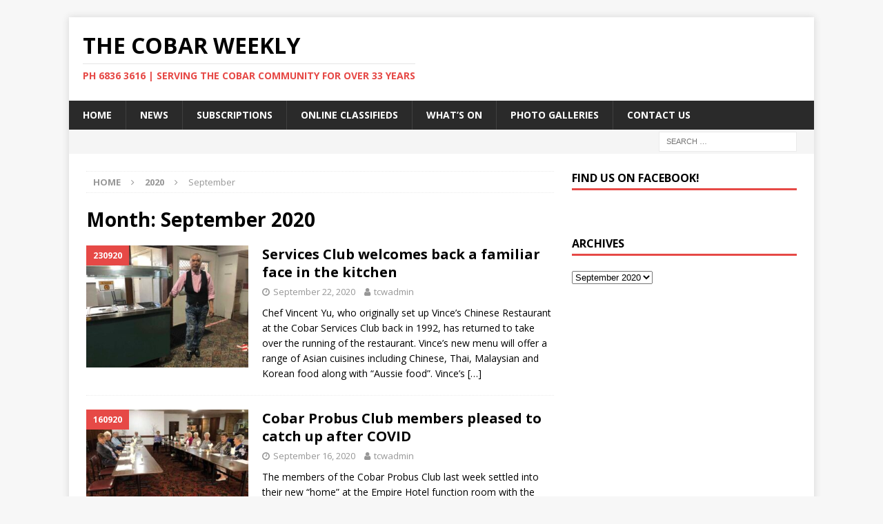

--- FILE ---
content_type: text/html; charset=UTF-8
request_url: http://cobarweekly.com.au/2020/09/page/3/
body_size: 25095
content:
<!DOCTYPE html>
<html class="no-js mh-one-sb" lang="en-AU">
<head>
<meta charset="UTF-8">
<meta name="viewport" content="width=device-width, initial-scale=1.0">
<link rel="profile" href="http://gmpg.org/xfn/11" />
<title>September 2020 &#8211; Page 3 &#8211; The Cobar Weekly</title>
<style>
#wpadminbar #wp-admin-bar-wccp_free_top_button .ab-icon:before {
	content: "\f160";
	color: #02CA02;
	top: 3px;
}
#wpadminbar #wp-admin-bar-wccp_free_top_button .ab-icon {
	transform: rotate(45deg);
}
</style>
    <style>
        .pro-wccp:before {
            content: "\f160";
            top: 3px;
        }
        .pro-wccp:before{
            color:#02CA03 !important
        }
        .pro-wccp {
            transform: rotate(45deg);
        }
    </style>
    <script id="wccp_pro_disable_selection">

var image_save_msg = 'You are not allowed to save images!';

var no_menu_msg = 'Context menu disabled!';

var smessage = "Alert: Content selection is disabled!!";


"use strict";
/* This because search property "includes" does not supported by IE*/
if (!String.prototype.includes) {
String.prototype.includes = function(search, start) {
  if (typeof start !== 'number') {
	start = 0;
  }

  if (start + search.length > this.length) {
	return false;
  } else {
	return this.indexOf(search, start) !== -1;
  }
};
}
/*////////////////////////////////////*/
let canCall = true;

function call_disable_copy_WithDelay(e) {
  if (canCall) {
    canCall = false;
    disable_copy(e);
    setTimeout(() => {
      canCall = true;
    }, 1000);
  }
}

function disable_copy(e)
{
	window.wccp_pro_iscontenteditable_flag = false;
	
	wccp_pro_log_to_console_if_allowed("disable_copy");
	
	var e = e || window.event; // also there is no e.target property in IE. instead IE uses window.event.srcElement
  	
	var target = e.target || e.srcElement;

	var elemtype = e.target.nodeName;
	
	elemtype = elemtype.toUpperCase();
	
	if (apply_class_exclusion(e) == "Yes") return true;

	if(wccp_pro_iscontenteditable(e) == true) {return true;}
	
	if(is_content_editable_element(current_clicked_element) == true)
	{
		return true;
	}
	else
	{
		if (smessage !== "" && e.detail == 2)
			show_wccp_pro_message(smessage);
		
		if (isSafari)
		{
			return true;
		}
		else
		{
			//wccp_pro_clear_any_selection();
			
			return false;
		}
	}
	
	/*disable context menu when shift + right click is pressed*/
	var shiftPressed = 0;
	
	var evt = e?e:window.event;
	
	if (parseInt(navigator.appVersion)>3) {
		
		if (document.layers && navigator.appName=="Netscape")
			
			shiftPressed = (e.modifiers-0>3);
			
		else
			
			shiftPressed = e.shiftKey;
			
		if (shiftPressed) {
			
			if (smessage !== "") show_wccp_pro_message(smessage);
			
			var isFirefox = typeof InstallTrigger !== 'undefined';   /* Firefox 1.0+ */
			
			if (isFirefox) {
			evt.cancelBubble = true;
			if (evt.stopPropagation) evt.stopPropagation();
			if (evt.preventDefault()) evt.preventDefault();
			show_wccp_pro_message (smessage);
			wccp_pro_clear_any_selection();
			return false;
			}
			
			wccp_pro_clear_any_selection();
			return false;
		}
	}
	
	if(e.which === 2 ){
	var clickedTag_a = (e==null) ? event.srcElement.tagName : e.target.tagName;
	   show_wccp_pro_message(smessage);
       wccp_pro_clear_any_selection(); return false;
    }
	var isSafari = /Safari/.test(navigator.userAgent) && /Apple Computer/.test(navigator.vendor);
	var checker_IMG = 'checked';
	if (elemtype == "IMG" && checker_IMG == 'checked' && e.detail == 2) {show_wccp_pro_message(alertMsg_IMG);wccp_pro_clear_any_selection();return false;}

    //elemtype must be merged by elemtype checker on function disable_copy & disable_hot_keys
	if (is_content_editable_element(elemtype) == false)
	{
		if (smessage !== "" && e.detail == 2)
			show_wccp_pro_message(smessage);
		
		if (isSafari)
		{
			return true;
		}
		else
		{
			wccp_pro_clear_any_selection(); return false;
		}
	}
	else
	{
		return true;
	}
}
////////////////////////////
function disable_copy_ie()
{
	wccp_pro_log_to_console_if_allowed("disable_copy_ie_function_started");
	
	var e = e || window.event;
	/*also there is no e.target property in IE.*/
	/*instead IE uses window.event.srcElement*/
  	var target = e.target || e.srcElement;
	
	var elemtype = window.event.srcElement.nodeName;
	
	elemtype = elemtype.toUpperCase();

	if(wccp_pro_iscontenteditable(e) == true) return true;
	
	if (apply_class_exclusion(e) == "Yes") return true;
	
	if (elemtype == "IMG") {show_wccp_pro_message(alertMsg_IMG);return false;}
	
	//elemtype must be merged by elemtype checker on function disable_copy & disable_hot_keys
	if (is_content_editable_element(elemtype) == false)
	{
		return false;
	}
}
function disable_drag_text(e)
{
	wccp_pro_log_to_console_if_allowed("disable_drag_text");
	
	/*var isSafari = /Safari/.test(navigator.userAgent) && /Apple Computer/.test(navigator.vendor);*/
	/*if (isSafari) {show_wccp_pro_message(alertMsg_IMG);return false;}*/
	
	var e = e || window.event; // also there is no e.target property in IE. instead IE uses window.event.srcElement*/
  	
	var target = e.target || e.srcElement;
	
	/*For contenteditable tags*/
	
	if (apply_class_exclusion(e) == "Yes") return true;

	var elemtype = e.target.nodeName;
	
	elemtype = elemtype.toUpperCase();
	
	var disable_drag_text_drop = 'checked';
	
	if (disable_drag_text_drop != "checked")  return true;
	
	if (window.location.href.indexOf("/user/") > -1) {
      return true; /*To allow users to drag & drop images when editing thier profiles*/
    }
	
	return false;
}

/*/////////////////special for safari Start////////////////*/
var onlongtouch;

var timer;

var touchduration = 1000; /*length of time we want the user to touch before we do something*/

var elemtype = "";

function touchstart(e)
{
	wccp_pro_log_to_console_if_allowed("touchstart");
	
	e = e || window.event;// also there is no e.target property in IE. instead IE uses window.event.srcElement
	
	var target = e.target || e.srcElement;

	var elemtype = e.target.nodeName;
	
	elemtype = elemtype.toUpperCase();
	
	//if (elemtype == "A") return;

	if (apply_class_exclusion(elemtype) == 'Yes') return;
	/*also there is no e.target property in IE.*/
	/*instead IE uses window.event.srcElement*/
	
	if(!wccp_pro_is_passive()) e.preventDefault();
	if (!timer) {
		timer = setTimeout(onlongtouch, touchduration);
	}
}

function touchend()
{
	wccp_pro_log_to_console_if_allowed("touchend");
	
    /*stops short touches from firing the event*/
    if (timer) {
        clearTimeout(timer);
        timer = null;
    }
	onlongtouch();
}

onlongtouch = function(e)/*this will clear the current selection if any_not_editable_thing selected*/
{
	wccp_pro_log_to_console_if_allowed("onlongtouch");
	
	if (is_content_editable_element(elemtype) == false)
	{
		if (window.getSelection) {
			if (window.getSelection().empty) { /*Chrome*/
			window.getSelection().empty();
			} else if (window.getSelection().removeAllRanges) {  /*Firefox*/
			window.getSelection().removeAllRanges();
			}
		} else if (document.selection) {  /*IE?*/
			var textRange = document.body.createTextRange();
			textRange.moveToElementText(element);
			textRange.select();

			document.selection.empty();
		}
		return false;
	}
};

document.addEventListener("DOMContentLoaded", function(event)
	{ 
		window.addEventListener("touchstart", touchstart, false);
		window.addEventListener("touchend", touchend, false);
	});


function wccp_pro_is_passive()
{
	wccp_pro_log_to_console_if_allowed("wccp_pro_is_passive");
	
	var cold = false,
	hike = function() {};

	try {
	var aid = Object.defineProperty({}, 'passive', {
	get() {cold = true}
	});
	window.addEventListener('test', hike, aid);
	window.removeEventListener('test', hike, aid);
	} catch (e) {}

	return cold;
}
/*/////////////////////////////////////////////////////////////////*/
function reEnable()
{
	return true;
}

if(navigator.userAgent.indexOf('MSIE')==-1) //If not IE
{
	document.ondragstart = disable_drag_text;
	document.onselectstart = call_disable_copy_WithDelay;
	document.onselectionchange = call_disable_copy_WithDelay;
	//document.onmousedown = disable_copy;
	//document.addEventListener('click', disable_copy, false);
	//document.addEventListener('click', set_current_clicked_element, false);
	document.addEventListener('mousedown', set_current_clicked_element, false);
	//document.onclick = reEnable;
}else
{
	document.onselectstart = disable_copy_ie;
}

var current_clicked_element = "";

var current_clicked_object = null;

function set_current_clicked_element(e)
{
	var e = e || window.event; // also there is no e.target property in IE. instead IE uses window.event.srcElement
  	
	var target = e.target || e.srcElement;

	var elemtype = e.target.nodeName;
	
	elemtype = elemtype.toUpperCase();
	
	current_clicked_element = elemtype;
	
	wccp_pro_log_to_console_if_allowed("current_clicked_element = " + current_clicked_element, arguments.callee.name);
}
</script>
	<script id="wccp_pro_css_disable_selection">
	function wccp_pro_msieversion() 
		{
			var ua = window.navigator.userAgent;
			var msie = ua.indexOf("MSIE");
			var msie2 = ua.indexOf("Edge");
			var msie3 = ua.indexOf("Trident");

		if (msie > -1 || msie2 > -1 || msie3 > -1) // If Internet Explorer, return version number
		{
			return "IE";
		}
		else  // If another browser, return 0
		{
			return "otherbrowser";
		}
	}
    
	var e = document.getElementsByTagName('H1')[0];
	if(e && wccp_pro_msieversion() == "IE")
	{
		e.setAttribute('unselectable',"on");
	}
	</script>
<script id="wccp_pro_disable_hot_keys">
/*****************For contenteditable tags***************/
var wccp_pro_iscontenteditable_flag = false;

function wccp_pro_iscontenteditable(e)
{
	var e = e || window.event; // also there is no e.target property in IE. instead IE uses window.event.srcElement
  	
	var target = e.target || e.srcElement;
	
	var iscontenteditable = "false";
		
	if(typeof target.getAttribute!="undefined" )
	{
		iscontenteditable = target.getAttribute("contenteditable"); // Return true or false as string
		
		if(typeof target.hasAttribute!="undefined")
		{
			if(target.hasAttribute("contenteditable"))
				iscontenteditable = true;
		}
	}
	
	wccp_pro_log_to_console_if_allowed("iscontenteditable:" + iscontenteditable);
	
	var iscontenteditable2 = false;
	
	if(typeof target.isContentEditable!="undefined" ) iscontenteditable2 = target.isContentEditable; // Return true or false as boolean

	if(target.parentElement !=null) iscontenteditable2 = target.parentElement.isContentEditable;
	
	if (iscontenteditable == "true" || iscontenteditable == true || iscontenteditable2 == true)
	{
		if(typeof target.style!="undefined" ) target.style.cursor = "text";
		
		wccp_pro_iscontenteditable_flag = true;
		
		wccp_pro_log_to_console_if_allowed("wccp_pro_iscontenteditable: true");
		
		return true;
	}
	wccp_pro_log_to_console_if_allowed("wccp_pro_iscontenteditable: false");
}
/******************************************************/
function wccp_pro_clear_any_selection()
{
	if(window.wccp_pro_iscontenteditable_flag == true) return;
	
	wccp_pro_log_to_console_if_allowed("wccp_pro_clear_any_selection");
	
	var myName = wccp_pro_clear_any_selection.caller.toString();
	
	myName = myName.substr('function '.length);
	
	myName = myName.substr(0, myName.indexOf('('));

	wccp_pro_log_to_console_if_allowed("called_by: " + myName);
	
	if (window.getSelection)
	{
		if (window.getSelection().empty)
		{  // Chrome
			window.getSelection().empty();
		} else if (window.getSelection().removeAllRanges) 
		{  // Firefox
			window.getSelection().removeAllRanges();
		}
	} else if (document.selection)
	{  // IE?
		document.selection.empty();
	}
	
	//show_wccp_pro_message("You are not allowed to make this operation");
}


/*Is content_editable element*/
function is_content_editable_element(element_name = "")
{
	if (element_name == "TEXT" || element_name == "#TEXT" || element_name == "TEXTAREA" || element_name == "INPUT" || element_name == "PASSWORD" || element_name == "SELECT" || element_name == "OPTION" || element_name == "EMBED" || element_name == "CODE" || element_name == "CODEBLOCK_WCCP")
	{
		wccp_pro_log_to_console_if_allowed("is_content_editable_element: true >>" + element_name);
		
		return true;
	}
	wccp_pro_log_to_console_if_allowed("is_content_editable_element: false >>" + element_name);
	
	return false;
}
/*Is selection enabled element*/
/*
function is_selection_enabled_element(element_name = "")
{
	if (is_content_editable_element == true)
	{
		wccp_pro_log_to_console_if_allowed("is_selection_enabled_element: true >>" + element_name);
		
		return true;
	}
	wccp_pro_log_to_console_if_allowed("is_selection_enabled_element: false >>" + element_name);
	
	return false;
}
*/
/*Hot keys function  */
function disable_hot_keys(e)
{
	wccp_pro_log_to_console_if_allowed("disable_hot_keys");
	
	e = e || window.event;
	
	//console.log(e);
	
	if (!e) return;
	
	var key;

		if(window.event)
			  key = window.event.keyCode;     /*IE*/
		else if (e.hasOwnProperty("which")) key = e.which;     /*firefox (97)*/

	wccp_pro_log_to_console_if_allowed("Data:", key);
	
			
		if (key == 123 || (e.ctrlKey && e.shiftKey && e.keyCode == 'J'.charCodeAt(0)) )//F12 chrome developer key disable
		{
			show_wccp_pro_message('You are not allowed to do this action on the current page!!');
			
			return false;
		}
		
	var elemtype = e.target.tagName;
	
	elemtype = elemtype.toUpperCase();
	
	var sel = getSelectionTextAndContainerElement();
	
	if(elemtype == "BODY" && sel.text != "") elemtype = sel.containerElement.tagName; /* no need for it when tag name is BODY, so we get the selected text tag name */

	/*elemtype must be merged by elemtype checker on function disable_copy & disable_copy_ie*/
	if (is_content_editable_element(elemtype) == true)
	{
		elemtype = 'TEXT';
	}
	
	if(wccp_pro_iscontenteditable(e) == true) elemtype = 'TEXT';
	
		if (key == 44)/*For any emement type, text elemtype is not excluded here, (prntscr (44)*/
		{
			copyTextToClipboard("");
			show_wccp_pro_message('You are not allowed to do this action on the current page!!');
			return false;
		}	
	if (e.ctrlKey || e.metaKey)
	{
		if (elemtype!= 'TEXT' && (key == 97 || key == 99 || key == 120 || key == 26 || key == 43))
		{
			 show_wccp_pro_message('Alert: You are not allowed to copy content or view source');
			 return false;
		}
		if (elemtype!= 'TEXT')
		{
						
			if (key == 65)
			{
				show_wccp_pro_message('You are not allowed to do this action on the current page!!');
				return false;
			}			
						
			if (key == 67)
			{
				show_wccp_pro_message('You are not allowed to do this action on the current page!!');
				return false;
			}			
						
			if (key == 88)
			{
				show_wccp_pro_message('You are not allowed to do this action on the current page!!');
				return false;
			}			
						
			if (key == 86)
			{
				show_wccp_pro_message('You are not allowed to do this action on the current page!!');
				return false;
			}		}
				
		if (key == 85)
		{
			show_wccp_pro_message('You are not allowed to do this action on the current page!!');
			return false;
		}		
				if (key == 80)
		{
			show_wccp_pro_message('You are not allowed to do this action on the current page!!');
			return false;
		}		
				if (key == 44)
		{
			copyTextToClipboard("no");
			show_wccp_pro_message('You are not allowed to do this action on the current page!!');
			return false;
		}		
		
					if (key == 73)//F12 chrome developer key disable
			{
				show_wccp_pro_message('You are not allowed to do this action on the current page!!');
				return false;
			}
				
				
		if (key == 83)
		{
			show_wccp_pro_message('You are not allowed to do this action on the current page!!');
			return false;
		}    }
return true;
}


window.addEventListener('load', function (){
	if(window.Zepto || !window.jQuery) jQuery =  $;
	jQuery(document).ready(function() {
	  jQuery(document).bind("keyup keydown", disable_hot_keys);
	});
});

</script>
<style>
.wccp_pro_copy_code_button
{
	line-height: 6px;
	width: auto;
	font-size: 8pt;
	font-family: tahoma;
	margin-top: 1px;
	position:absolute;
	top:0;
	right:0;
	border-radius: 4px;
	opacity: 100%;
}
.wccp_pro_copy_code_button:hover
{
	opacity: 100%;
}

.wccp_pro_copy_code_button[disabled]
{
	opacity: 40%;
}
code,pre
{
	overflow: visible;
	white-space: pre-line;
}
</style>
<script id="wccp_pro_disable_Right_Click">

	function wccp_pro_nocontext(e)
	{
		wccp_pro_log_to_console_if_allowed("wccp_pro_nocontext function");
		
		const caller = wccp_pro_nocontext.caller;
		
		if (caller) wccp_pro_log_to_console_if_allowed("Caller function is: " + caller.name);
		
		e = e || window.event; // also there is no e.target property in IE. instead IE uses window.event.srcElement
		
		if (apply_class_exclusion(e) == 'Yes') return true;
		
		var exception_tags = 'NOTAG,';
		
		var clickedTag = (e==null) ? event.srcElement.tagName : e.target.tagName;
		
		wccp_pro_log_to_console_if_allowed("clickedTag: " + clickedTag);
		
		var target = e.target || e.srcElement;
		
		var parent_tag = ""; var parent_of_parent_tag = "";
		
		if(target.parentElement != null)
		{
			parent_tag = target.parentElement.tagName;
			
			if(target.parentElement.parentElement != null) parent_of_parent_tag = target.parentElement.parentElement.tagName;
		}
		
		var checker = 'checked';
		if ((clickedTag == "IMG" || clickedTag == "FIGURE" || clickedTag == "SVG" || clickedTag == "PROTECTEDIMGDIV") && checker == 'checked') {
			if (alertMsg_IMG != "")show_wccp_pro_message(alertMsg_IMG);
			return false;
		}else {exception_tags = exception_tags + 'IMG,';}
		
		checker = '';
		if ((clickedTag == "VIDEO" || clickedTag == "PROTECTEDWCCPVIDEO" || clickedTag == "EMBED") && checker == 'checked') {
			if (alertMsg_VIDEO != "")show_wccp_pro_message(alertMsg_VIDEO);
			return false;
		}else {exception_tags = exception_tags + 'VIDEO,PROTECTEDWCCPVIDEO,EMBED,';}
		
		checker = 'checked';
		if ((clickedTag == "A" || clickedTag == "TIME" || parent_tag == "A" || parent_of_parent_tag == "A") && checker == 'checked') {
			if (alertMsg_A != "")show_wccp_pro_message(alertMsg_A);
			return false;
		}else {exception_tags = exception_tags + 'A,';if(parent_tag == "A" || parent_of_parent_tag == "A") clickedTag = "A";}

		checker = 'checked';
		if ((clickedTag == "P" || clickedTag == "B" || clickedTag == "FONT" ||  clickedTag == "LI" || clickedTag == "UL" || clickedTag == "STRONG" || clickedTag == "OL" || clickedTag == "BLOCKQUOTE" || clickedTag == "TH" || clickedTag == "TR" || clickedTag == "TD" || clickedTag == "SPAN" || clickedTag == "EM" || clickedTag == "SMALL" || clickedTag == "I" || clickedTag == "BUTTON") && checker == 'checked') {
			if (alertMsg_PB != "")show_wccp_pro_message(alertMsg_PB);
			return false;
		}else {exception_tags = exception_tags + 'P,B,FONT,LI,UL,STRONG,OL,BLOCKQUOTE,TD,SPAN,EM,SMALL,I,BUTTON,';}
		
		checker = 'checked';
		if ((clickedTag == "INPUT" || clickedTag == "PASSWORD") && checker == 'checked') {
			if (alertMsg_INPUT != "")show_wccp_pro_message(alertMsg_INPUT);
			return false;
		}else {exception_tags = exception_tags + 'INPUT,PASSWORD,';}
		
		checker = 'checked';
		if ((clickedTag == "H1" || clickedTag == "H2" || clickedTag == "H3" || clickedTag == "H4" || clickedTag == "H5" || clickedTag == "H6" || clickedTag == "ASIDE" || clickedTag == "NAV") && checker == 'checked') {
			if (alertMsg_H != "")show_wccp_pro_message(alertMsg_H);
			return false;
		}else {exception_tags = exception_tags + 'H1,H2,H3,H4,H5,H6,';}
		
		checker = 'checked';
		if (clickedTag == "TEXTAREA" && checker == 'checked') {
			if (alertMsg_TEXTAREA != "")show_wccp_pro_message(alertMsg_TEXTAREA);
			return false;
		}else {exception_tags = exception_tags + 'TEXTAREA,';}
		
		checker = 'checked';
		if ((clickedTag == "DIV" || clickedTag == "BODY" || clickedTag == "HTML" || clickedTag == "ARTICLE" || clickedTag == "SECTION" || clickedTag == "NAV" || clickedTag == "HEADER" || clickedTag == "FOOTER") && checker == 'checked') {
			if (alertMsg_EmptySpaces != "")show_wccp_pro_message(alertMsg_EmptySpaces);
			return false;
		}
		else
		{
			if (exception_tags.indexOf(clickedTag)!=-1)
			{
				return true;
			}
			else
			return false;
		}
	}
	
	function disable_drag_images(e)
	{return;
		wccp_pro_log_to_console_if_allowed("disable_drag_images");
		
		var e = e || window.event; // also there is no e.target property in IE. instead IE uses window.event.srcElement
		
		var target = e.target || e.srcElement;
		
		//For contenteditable tags
		if (apply_class_exclusion(e) == "Yes") return true;

		var elemtype = e.target.nodeName;
		
		if (elemtype != "IMG") {return;}
		
		elemtype = elemtype.toUpperCase();
		
		var disable_drag_drop_images = 'checked';
		
		if (disable_drag_drop_images != "checked")  return true;
		
		if (window.location.href.indexOf("/user/") > -1) {
		  return true; //To allow users to drag & drop images when editing thier profiles
		}
		
		show_wccp_pro_message(alertMsg_IMG);
		
		return false;
	}
	
	var alertMsg_IMG = "Alert: Protected image";
	var alertMsg_A = "Alert: This link is protected";
	var alertMsg_PB = "Alert: Right click on text is disabled";
	var alertMsg_INPUT = "Alert: Right click is disabled";
	var alertMsg_H = "Alert: Right click on headlines is disabled";
	var alertMsg_TEXTAREA = "Alert: Right click is disabled";
	var alertMsg_EmptySpaces = "Alert: Right click on empty spaces is disabled";
	var alertMsg_VIDEO = "Alert: Right click on videos is disabled";
	//document.oncontextmenu=null;
	window.addEventListener('load', function (){
	if(window.Zepto || !window.jQuery) jQuery =  $;
	jQuery(document).ready(function(){
		jQuery(document).on('contextmenu', wccp_pro_nocontext);
	});
	});
	window.addEventListener('load', function (){
	if (typeof jQuery === 'undefined')
	{
		alert("no jquery");
		document.oncontextmenu = wccp_pro_nocontext;
		document.addEventListener("contextmenu",wccp_pro_nocontext);
		window.addEventListener("contextmenu",wccp_pro_nocontext);
	}
	});
</script>
	
	<script id="wccp_pro_disable_drag_images">
	document.ondragstart = disable_drag_images;
		window.addEventListener('load', function (){
			if(window.Zepto || !window.jQuery) jQuery =  $;
			jQuery(document).ready(function(){
				jQuery('img').each(function() {
					jQuery(this).attr('draggable', false);
				});
			});
		});
	</script>
	<style id="wccp_pro_style1">
		img{
			-moz-user-select: none;
			-webkit-user-select: none;
			-ms-user-select: none;
			-khtml-user-select: none;
			user-select: none;
			-webkit-user-drag: none;
		}
	</style>
<script id="wccp_pro_class_exclusion">
function copyToClipboard(elem) {
	  // create hidden text element, if it doesn't already exist
    var targetId = "_wccp_pro_hiddenCopyText_";
    {
        // must use a temporary form element for the selection and copy
        target = document.getElementById(targetId);
        if (!target) {
            var target = document.createElement("textarea");
            target.style.position = "absolute";
            target.style.left = "-9999px";
            target.style.top = "0";
            target.id = targetId;
            document.body.appendChild(target);
        }
        target.textContent = elem.textContent;
    }
    // select the content
    var currentFocus = document.activeElement;
    target.focus();
    target.setSelectionRange(0, target.value.length);
    
    // copy the selection
    var succeed;
    try {
    	  succeed = document.execCommand("copy");
    } catch(e) {
        succeed = false;
    }

    // restore original focus
    if (currentFocus && typeof currentFocus.focus === "function") {
        currentFocus.focus();
    }
    
    
	// clear temporary content
	target.textContent = "";
	document.getElementsByTagName('span')[0].innerHTML = " ";
    return succeed;
}
/**************************************************/
function wccp_pro_log_to_console_if_allowed(data = "")
{//return;
	var myName = "";
	
	if(wccp_pro_log_to_console_if_allowed.caller != null) myName = wccp_pro_log_to_console_if_allowed.caller.toString();
	
	myName = myName.substr('function '.length);
	
	myName = myName.substr(0, myName.indexOf('('));
	
	}
/**************************************************/
function fallbackCopyTextToClipboard(text) {
  var textArea = document.createElement("textarea");
  textArea.value = text;
  document.body.appendChild(textArea);
  textArea.focus();
  textArea.select();

  try {
    var successful = document.execCommand("copy");
    var msg = successful ? "successful" : "unsuccessful";
    wccp_pro_log_to_console_if_allowed("Fallback: Copying text command was " + msg);
  } catch (err) {
    console.error("Fallback: Oops, unable to copy", err);
  }

  document.body.removeChild(textArea);
}
/*****************************************/
function copyTextToClipboard(text) {
  if (!navigator.clipboard) {
    fallbackCopyTextToClipboard(text);
    return;
  }
  navigator.clipboard.writeText(text).then(
    function() {
      console.log("Async: Copying to clipboard was successful!");
    },
    function(err) {
      console.error("Async: Could not copy text: ", err);
    }
  );
}
/*****************************************/
/*getSelectionTextAndContainerElement*/
function getSelectionTextAndContainerElement()
{
    var text = "", containerElement = null;
    if (typeof window.getSelection != "undefined") {
        var sel = window.getSelection();
        if (sel.rangeCount) {
            var node = sel.getRangeAt(0).commonAncestorContainer;
            containerElement = node.nodeType == 1 ? node : node.parentNode;
			if (typeof(containerElement.parentElement) != 'undefined') current_clicked_object = containerElement.parentElement;
            text = sel.toString();
        }
    } else if (typeof document.selection != "undefined" && document.selection.type != "Control")
	{
        var textRange = document.selection.createRange();
        containerElement = textRange.parentElement();
        text = textRange.text;
    }
    
	return {
        text: text,
        containerElement: containerElement
    };
}

function getSelectionParentElement() {
    var parentEl = null, sel;
	
    if (window.getSelection) {
        sel = window.getSelection();
        if (sel.rangeCount) {
            parentEl = sel.getRangeAt(0).commonAncestorContainer;
			//sel.getRangeAt(0).startContainer.parentNode;
            if (parentEl.nodeType != 1) {
                parentEl = parentEl.parentNode;
            }
        }
    } else if ( (sel = document.selection) && sel.type != "Control") {
        parentEl = sel.createRange().parentElement();
    }
	
	let arr = new Array();
	
	arr["nodeName"] = "cant_find_parent_element";
	
	if(parentEl != null)
		return parentEl;
	else
		return arr;
}
/*****************************************/
function sleep(ms) {
    return new Promise(resolve => setTimeout(resolve, ms));
}
/*****************************************/
</script>

<script id="apply_class_exclusion">
function apply_class_exclusion(e)
{
	wccp_pro_log_to_console_if_allowed(e);
	
	var my_return = 'No';
	
	var e = e || window.event; // also there is no e.target property in IE. instead IE uses window.event.srcElement
  	
	var target = e.target || e.srcElement || e || 'nothing';
	
	var excluded_classes = '' + '';
	
	var class_to_exclude = "";
	
	if(target.parentElement != null)
	{
		class_to_exclude = target.className + ' ' + target.parentElement.className || '';
	}else{
		class_to_exclude = target.className;
	}
	
	var class_to_exclude_array = Array();
	
	//console.log(class_to_exclude);
	
	if (typeof(class_to_exclude) != 'undefined') class_to_exclude_array = class_to_exclude.split(" ");
	
	//console.log (class_to_exclude_array);
	
	class_to_exclude_array.forEach(function(item)
	{
		if(item != '' && excluded_classes.indexOf(item)>=0)
		{
			//target.style.cursor = "text";
			
			//console.log ('Yes');
			
			my_return = 'Yes';
		}
	});

	try {
		class_to_exclude = target.parentElement.getAttribute('class') || target.parentElement.className || '';
		}
	catch(err) 
		{
		class_to_exclude = '';
		}
	
	if(class_to_exclude != '' && excluded_classes.indexOf(class_to_exclude)>=0)
	{
		//target.style.cursor = "text";
		my_return = 'Yes';
	}

	return my_return;
}
</script>
<style id="wccp_pro_style2" data-asas-style="">

	
	*[contenteditable] , [contenteditable] *,*[contenteditable="true"] , [contenteditable="true"] * { /* for contenteditable tags*/ , /* for tags inside contenteditable tags*/
	  -webkit-user-select: auto !important;
	  cursor: text !important;
	  user-select: text !important;
	  pointer-events: auto !important;
	}
	
	/*
	*[contenteditable]::selection, [contenteditable] *::selection, [contenteditable="true"]::selection, [contenteditable="true"] *::selection { background: Highlight !important; color: HighlightText !important;}
	*[contenteditable]::-moz-selection, [contenteditable="true"] *::-moz-selection { background: Highlight !important; color: HighlightText !important;}
	input::selection,textarea::selection, code::selection, code > *::selection { background: Highlight !important; color: HighlightText !important;}
	input::-moz-selection,textarea::-moz-selection, code::-moz-selection, code > *::-moz-selection { background: Highlight !important; color: HighlightText !important;}
	*/
	a{ cursor: pointer ; pointer-events: auto !important;}

	</style><style>TEXT,TEXTAREA,input[type="text"] {cursor: text !important; user-select: text !important;}</style>	<script id="wccp_pro_alert_message">
	window.addEventListener('DOMContentLoaded', function() {}); //This line to stop JS deffer function in wp-rockt pluign
	
	window.addEventListener('load', function (){
		// Create the first div element with the "oncontextmenu" attribute
		const wccp_pro_mask = document.createElement('div');
		wccp_pro_mask.setAttribute('oncontextmenu', 'return false;');
		wccp_pro_mask.setAttribute('id', 'wccp_pro_mask');

		// Create the second div element with the "msgmsg-box-wpcp hideme" classes
		const wpcp_error_message = document.createElement('div');
		wpcp_error_message.setAttribute('id', 'wpcp-error-message');
		wpcp_error_message.setAttribute('class', 'msgmsg-box-wpcp hideme');

		// Add a span element with the "error: " text inside the second div
		const error_span = document.createElement('span');
		error_span.innerText = 'error: ';
		wpcp_error_message.appendChild(error_span);

		// Add the error message text inside the second div
		const error_text = document.createTextNode('Alert: Content selection is disabled!!');
		wpcp_error_message.appendChild(error_text);

		// Add the div elements to the document body
		document.body.appendChild(wccp_pro_mask);
		document.body.appendChild(wpcp_error_message);
	});

	var timeout_result;
	function show_wccp_pro_message(smessage="", style="")
	{
		wccp_pro_log_to_console_if_allowed(smessage);
				
		timeout = 3000;
		
		if(style == "") style = "warning-wpcp";
		
		if (smessage !== "" && timeout!=0)
		{
			var smessage_text = smessage;
			jquery_fadeTo();
			document.getElementById("wpcp-error-message").innerHTML = smessage_text;
			document.getElementById("wpcp-error-message").className = "msgmsg-box-wpcp showme " + style;
			clearTimeout(timeout_result);
			timeout_result = setTimeout(hide_message, timeout);
		}
		else
		{
			clearTimeout(timeout_result);
			timeout_result = setTimeout(hide_message, timeout);
		}
	}
	function hide_message()
	{
		jquery_fadeOut();
		document.getElementById("wpcp-error-message").className = "msgmsg-box-wpcp warning-wpcp hideme";
	}
	function jquery_fadeTo()
	{
		try {
			jQuery("#wccp_pro_mask").fadeTo("slow", 0.3);
		}
		catch(err) {
			//alert(err.message);
			}
	}
	function jquery_fadeOut()
	{
		try {
			jQuery("#wccp_pro_mask").fadeOut( "slow" );
		}
		catch(err) {}
	}
	</script>
	<style>
	#wccp_pro_mask
	{
		position: absolute;
		bottom: 0;
		left: 0;
		position: fixed;
		right: 0;
		top: 0;
		background-color: #000;
		pointer-events: none;
		display: none;
		z-index: 10000;
		animation: 0.5s ease 0s normal none 1 running ngdialog-fadein;
		background: rgba(0, 0, 0, 0.4) none repeat scroll 0 0;
	}
	#wpcp-error-message {
	    direction: ltr;
	    text-align: center;
	    transition: opacity 900ms ease 0s;
		pointer-events: none;
	    z-index: 99999999;
	}
	.hideme {
    	opacity:0;
    	visibility: hidden;
	}
	.showme {
    	opacity:1;
    	visibility: visible;
	}
	.msgmsg-box-wpcp {
		border-radius: 10px;
		color: #555555;
		font-family: Tahoma;
		font-size: 12px;
		margin: 10px !important;
		padding: 10px 36px !important;
		position: fixed;
		width: 255px;
		top: 50%;
		left: 50%;
		margin-top: -10px !important;
		margin-left: -130px !important;
	}
	.msgmsg-box-wpcp b {
		font-weight:bold;
	}
		.warning-wpcp {
		background:#ffecec url('http://cobarweekly.com.au/wp-content/plugins/wp-content-copy-protector/images/warning.png') no-repeat 10px 50%;
		border:1px solid #f2bfbf;
		-webkit-box-shadow: 0px 0px 34px 2px #f2bfbf;
		-moz-box-shadow: 0px 0px 34px 2px #f2bfbf;
		box-shadow: 0px 0px 34px 2px #f2bfbf;
	}
	.success-wpcp {
		background: #fafafa url('http://cobarweekly.com.au/wp-content/plugins/wp-content-copy-protector/images/success.png') no-repeat 10px 50%;
		border: 1px solid #00b38f;
		box-shadow: 0px 0px 34px 2px #adc;
	}
    </style>
<meta name='robots' content='max-image-preview:large' />
	<style>img:is([sizes="auto" i], [sizes^="auto," i]) { contain-intrinsic-size: 3000px 1500px }</style>
	<link rel='dns-prefetch' href='//fonts.googleapis.com' />
<link rel="alternate" type="application/rss+xml" title="The Cobar Weekly &raquo; Feed" href="http://cobarweekly.com.au/feed/" />
<link rel="alternate" type="application/rss+xml" title="The Cobar Weekly &raquo; Comments Feed" href="http://cobarweekly.com.au/comments/feed/" />
<script type="text/javascript">
/* <![CDATA[ */
window._wpemojiSettings = {"baseUrl":"https:\/\/s.w.org\/images\/core\/emoji\/15.0.3\/72x72\/","ext":".png","svgUrl":"https:\/\/s.w.org\/images\/core\/emoji\/15.0.3\/svg\/","svgExt":".svg","source":{"concatemoji":"http:\/\/cobarweekly.com.au\/wp-includes\/js\/wp-emoji-release.min.js?ver=96334dbd84c47558dfa0842c41a7f9c1"}};
/*! This file is auto-generated */
!function(i,n){var o,s,e;function c(e){try{var t={supportTests:e,timestamp:(new Date).valueOf()};sessionStorage.setItem(o,JSON.stringify(t))}catch(e){}}function p(e,t,n){e.clearRect(0,0,e.canvas.width,e.canvas.height),e.fillText(t,0,0);var t=new Uint32Array(e.getImageData(0,0,e.canvas.width,e.canvas.height).data),r=(e.clearRect(0,0,e.canvas.width,e.canvas.height),e.fillText(n,0,0),new Uint32Array(e.getImageData(0,0,e.canvas.width,e.canvas.height).data));return t.every(function(e,t){return e===r[t]})}function u(e,t,n){switch(t){case"flag":return n(e,"\ud83c\udff3\ufe0f\u200d\u26a7\ufe0f","\ud83c\udff3\ufe0f\u200b\u26a7\ufe0f")?!1:!n(e,"\ud83c\uddfa\ud83c\uddf3","\ud83c\uddfa\u200b\ud83c\uddf3")&&!n(e,"\ud83c\udff4\udb40\udc67\udb40\udc62\udb40\udc65\udb40\udc6e\udb40\udc67\udb40\udc7f","\ud83c\udff4\u200b\udb40\udc67\u200b\udb40\udc62\u200b\udb40\udc65\u200b\udb40\udc6e\u200b\udb40\udc67\u200b\udb40\udc7f");case"emoji":return!n(e,"\ud83d\udc26\u200d\u2b1b","\ud83d\udc26\u200b\u2b1b")}return!1}function f(e,t,n){var r="undefined"!=typeof WorkerGlobalScope&&self instanceof WorkerGlobalScope?new OffscreenCanvas(300,150):i.createElement("canvas"),a=r.getContext("2d",{willReadFrequently:!0}),o=(a.textBaseline="top",a.font="600 32px Arial",{});return e.forEach(function(e){o[e]=t(a,e,n)}),o}function t(e){var t=i.createElement("script");t.src=e,t.defer=!0,i.head.appendChild(t)}"undefined"!=typeof Promise&&(o="wpEmojiSettingsSupports",s=["flag","emoji"],n.supports={everything:!0,everythingExceptFlag:!0},e=new Promise(function(e){i.addEventListener("DOMContentLoaded",e,{once:!0})}),new Promise(function(t){var n=function(){try{var e=JSON.parse(sessionStorage.getItem(o));if("object"==typeof e&&"number"==typeof e.timestamp&&(new Date).valueOf()<e.timestamp+604800&&"object"==typeof e.supportTests)return e.supportTests}catch(e){}return null}();if(!n){if("undefined"!=typeof Worker&&"undefined"!=typeof OffscreenCanvas&&"undefined"!=typeof URL&&URL.createObjectURL&&"undefined"!=typeof Blob)try{var e="postMessage("+f.toString()+"("+[JSON.stringify(s),u.toString(),p.toString()].join(",")+"));",r=new Blob([e],{type:"text/javascript"}),a=new Worker(URL.createObjectURL(r),{name:"wpTestEmojiSupports"});return void(a.onmessage=function(e){c(n=e.data),a.terminate(),t(n)})}catch(e){}c(n=f(s,u,p))}t(n)}).then(function(e){for(var t in e)n.supports[t]=e[t],n.supports.everything=n.supports.everything&&n.supports[t],"flag"!==t&&(n.supports.everythingExceptFlag=n.supports.everythingExceptFlag&&n.supports[t]);n.supports.everythingExceptFlag=n.supports.everythingExceptFlag&&!n.supports.flag,n.DOMReady=!1,n.readyCallback=function(){n.DOMReady=!0}}).then(function(){return e}).then(function(){var e;n.supports.everything||(n.readyCallback(),(e=n.source||{}).concatemoji?t(e.concatemoji):e.wpemoji&&e.twemoji&&(t(e.twemoji),t(e.wpemoji)))}))}((window,document),window._wpemojiSettings);
/* ]]> */
</script>
<link rel='stylesheet' id='twb-open-sans-css' href='https://fonts.googleapis.com/css?family=Open+Sans%3A300%2C400%2C500%2C600%2C700%2C800&#038;display=swap&#038;ver=96334dbd84c47558dfa0842c41a7f9c1' type='text/css' media='all' />
<link rel='stylesheet' id='twbbwg-global-css' href='http://cobarweekly.com.au/wp-content/plugins/photo-gallery/booster/assets/css/global.css?ver=1.0.0' type='text/css' media='all' />
<style id='wp-emoji-styles-inline-css' type='text/css'>

	img.wp-smiley, img.emoji {
		display: inline !important;
		border: none !important;
		box-shadow: none !important;
		height: 1em !important;
		width: 1em !important;
		margin: 0 0.07em !important;
		vertical-align: -0.1em !important;
		background: none !important;
		padding: 0 !important;
	}
</style>
<link rel='stylesheet' id='wp-block-library-css' href='http://cobarweekly.com.au/wp-includes/css/dist/block-library/style.min.css?ver=96334dbd84c47558dfa0842c41a7f9c1' type='text/css' media='all' />
<style id='esf-fb-halfwidth-style-inline-css' type='text/css'>
.wp-block-create-block-easy-social-feed-facebook-carousel{background-color:#21759b;color:#fff;padding:2px}

</style>
<style id='esf-fb-fullwidth-style-inline-css' type='text/css'>
.wp-block-create-block-easy-social-feed-facebook-carousel{background-color:#21759b;color:#fff;padding:2px}

</style>
<style id='esf-fb-thumbnail-style-inline-css' type='text/css'>
.wp-block-create-block-easy-social-feed-facebook-carousel{background-color:#21759b;color:#fff;padding:2px}

</style>
<style id='classic-theme-styles-inline-css' type='text/css'>
/*! This file is auto-generated */
.wp-block-button__link{color:#fff;background-color:#32373c;border-radius:9999px;box-shadow:none;text-decoration:none;padding:calc(.667em + 2px) calc(1.333em + 2px);font-size:1.125em}.wp-block-file__button{background:#32373c;color:#fff;text-decoration:none}
</style>
<style id='global-styles-inline-css' type='text/css'>
:root{--wp--preset--aspect-ratio--square: 1;--wp--preset--aspect-ratio--4-3: 4/3;--wp--preset--aspect-ratio--3-4: 3/4;--wp--preset--aspect-ratio--3-2: 3/2;--wp--preset--aspect-ratio--2-3: 2/3;--wp--preset--aspect-ratio--16-9: 16/9;--wp--preset--aspect-ratio--9-16: 9/16;--wp--preset--color--black: #000000;--wp--preset--color--cyan-bluish-gray: #abb8c3;--wp--preset--color--white: #ffffff;--wp--preset--color--pale-pink: #f78da7;--wp--preset--color--vivid-red: #cf2e2e;--wp--preset--color--luminous-vivid-orange: #ff6900;--wp--preset--color--luminous-vivid-amber: #fcb900;--wp--preset--color--light-green-cyan: #7bdcb5;--wp--preset--color--vivid-green-cyan: #00d084;--wp--preset--color--pale-cyan-blue: #8ed1fc;--wp--preset--color--vivid-cyan-blue: #0693e3;--wp--preset--color--vivid-purple: #9b51e0;--wp--preset--gradient--vivid-cyan-blue-to-vivid-purple: linear-gradient(135deg,rgba(6,147,227,1) 0%,rgb(155,81,224) 100%);--wp--preset--gradient--light-green-cyan-to-vivid-green-cyan: linear-gradient(135deg,rgb(122,220,180) 0%,rgb(0,208,130) 100%);--wp--preset--gradient--luminous-vivid-amber-to-luminous-vivid-orange: linear-gradient(135deg,rgba(252,185,0,1) 0%,rgba(255,105,0,1) 100%);--wp--preset--gradient--luminous-vivid-orange-to-vivid-red: linear-gradient(135deg,rgba(255,105,0,1) 0%,rgb(207,46,46) 100%);--wp--preset--gradient--very-light-gray-to-cyan-bluish-gray: linear-gradient(135deg,rgb(238,238,238) 0%,rgb(169,184,195) 100%);--wp--preset--gradient--cool-to-warm-spectrum: linear-gradient(135deg,rgb(74,234,220) 0%,rgb(151,120,209) 20%,rgb(207,42,186) 40%,rgb(238,44,130) 60%,rgb(251,105,98) 80%,rgb(254,248,76) 100%);--wp--preset--gradient--blush-light-purple: linear-gradient(135deg,rgb(255,206,236) 0%,rgb(152,150,240) 100%);--wp--preset--gradient--blush-bordeaux: linear-gradient(135deg,rgb(254,205,165) 0%,rgb(254,45,45) 50%,rgb(107,0,62) 100%);--wp--preset--gradient--luminous-dusk: linear-gradient(135deg,rgb(255,203,112) 0%,rgb(199,81,192) 50%,rgb(65,88,208) 100%);--wp--preset--gradient--pale-ocean: linear-gradient(135deg,rgb(255,245,203) 0%,rgb(182,227,212) 50%,rgb(51,167,181) 100%);--wp--preset--gradient--electric-grass: linear-gradient(135deg,rgb(202,248,128) 0%,rgb(113,206,126) 100%);--wp--preset--gradient--midnight: linear-gradient(135deg,rgb(2,3,129) 0%,rgb(40,116,252) 100%);--wp--preset--font-size--small: 13px;--wp--preset--font-size--medium: 20px;--wp--preset--font-size--large: 36px;--wp--preset--font-size--x-large: 42px;--wp--preset--spacing--20: 0.44rem;--wp--preset--spacing--30: 0.67rem;--wp--preset--spacing--40: 1rem;--wp--preset--spacing--50: 1.5rem;--wp--preset--spacing--60: 2.25rem;--wp--preset--spacing--70: 3.38rem;--wp--preset--spacing--80: 5.06rem;--wp--preset--shadow--natural: 6px 6px 9px rgba(0, 0, 0, 0.2);--wp--preset--shadow--deep: 12px 12px 50px rgba(0, 0, 0, 0.4);--wp--preset--shadow--sharp: 6px 6px 0px rgba(0, 0, 0, 0.2);--wp--preset--shadow--outlined: 6px 6px 0px -3px rgba(255, 255, 255, 1), 6px 6px rgba(0, 0, 0, 1);--wp--preset--shadow--crisp: 6px 6px 0px rgba(0, 0, 0, 1);}:where(.is-layout-flex){gap: 0.5em;}:where(.is-layout-grid){gap: 0.5em;}body .is-layout-flex{display: flex;}.is-layout-flex{flex-wrap: wrap;align-items: center;}.is-layout-flex > :is(*, div){margin: 0;}body .is-layout-grid{display: grid;}.is-layout-grid > :is(*, div){margin: 0;}:where(.wp-block-columns.is-layout-flex){gap: 2em;}:where(.wp-block-columns.is-layout-grid){gap: 2em;}:where(.wp-block-post-template.is-layout-flex){gap: 1.25em;}:where(.wp-block-post-template.is-layout-grid){gap: 1.25em;}.has-black-color{color: var(--wp--preset--color--black) !important;}.has-cyan-bluish-gray-color{color: var(--wp--preset--color--cyan-bluish-gray) !important;}.has-white-color{color: var(--wp--preset--color--white) !important;}.has-pale-pink-color{color: var(--wp--preset--color--pale-pink) !important;}.has-vivid-red-color{color: var(--wp--preset--color--vivid-red) !important;}.has-luminous-vivid-orange-color{color: var(--wp--preset--color--luminous-vivid-orange) !important;}.has-luminous-vivid-amber-color{color: var(--wp--preset--color--luminous-vivid-amber) !important;}.has-light-green-cyan-color{color: var(--wp--preset--color--light-green-cyan) !important;}.has-vivid-green-cyan-color{color: var(--wp--preset--color--vivid-green-cyan) !important;}.has-pale-cyan-blue-color{color: var(--wp--preset--color--pale-cyan-blue) !important;}.has-vivid-cyan-blue-color{color: var(--wp--preset--color--vivid-cyan-blue) !important;}.has-vivid-purple-color{color: var(--wp--preset--color--vivid-purple) !important;}.has-black-background-color{background-color: var(--wp--preset--color--black) !important;}.has-cyan-bluish-gray-background-color{background-color: var(--wp--preset--color--cyan-bluish-gray) !important;}.has-white-background-color{background-color: var(--wp--preset--color--white) !important;}.has-pale-pink-background-color{background-color: var(--wp--preset--color--pale-pink) !important;}.has-vivid-red-background-color{background-color: var(--wp--preset--color--vivid-red) !important;}.has-luminous-vivid-orange-background-color{background-color: var(--wp--preset--color--luminous-vivid-orange) !important;}.has-luminous-vivid-amber-background-color{background-color: var(--wp--preset--color--luminous-vivid-amber) !important;}.has-light-green-cyan-background-color{background-color: var(--wp--preset--color--light-green-cyan) !important;}.has-vivid-green-cyan-background-color{background-color: var(--wp--preset--color--vivid-green-cyan) !important;}.has-pale-cyan-blue-background-color{background-color: var(--wp--preset--color--pale-cyan-blue) !important;}.has-vivid-cyan-blue-background-color{background-color: var(--wp--preset--color--vivid-cyan-blue) !important;}.has-vivid-purple-background-color{background-color: var(--wp--preset--color--vivid-purple) !important;}.has-black-border-color{border-color: var(--wp--preset--color--black) !important;}.has-cyan-bluish-gray-border-color{border-color: var(--wp--preset--color--cyan-bluish-gray) !important;}.has-white-border-color{border-color: var(--wp--preset--color--white) !important;}.has-pale-pink-border-color{border-color: var(--wp--preset--color--pale-pink) !important;}.has-vivid-red-border-color{border-color: var(--wp--preset--color--vivid-red) !important;}.has-luminous-vivid-orange-border-color{border-color: var(--wp--preset--color--luminous-vivid-orange) !important;}.has-luminous-vivid-amber-border-color{border-color: var(--wp--preset--color--luminous-vivid-amber) !important;}.has-light-green-cyan-border-color{border-color: var(--wp--preset--color--light-green-cyan) !important;}.has-vivid-green-cyan-border-color{border-color: var(--wp--preset--color--vivid-green-cyan) !important;}.has-pale-cyan-blue-border-color{border-color: var(--wp--preset--color--pale-cyan-blue) !important;}.has-vivid-cyan-blue-border-color{border-color: var(--wp--preset--color--vivid-cyan-blue) !important;}.has-vivid-purple-border-color{border-color: var(--wp--preset--color--vivid-purple) !important;}.has-vivid-cyan-blue-to-vivid-purple-gradient-background{background: var(--wp--preset--gradient--vivid-cyan-blue-to-vivid-purple) !important;}.has-light-green-cyan-to-vivid-green-cyan-gradient-background{background: var(--wp--preset--gradient--light-green-cyan-to-vivid-green-cyan) !important;}.has-luminous-vivid-amber-to-luminous-vivid-orange-gradient-background{background: var(--wp--preset--gradient--luminous-vivid-amber-to-luminous-vivid-orange) !important;}.has-luminous-vivid-orange-to-vivid-red-gradient-background{background: var(--wp--preset--gradient--luminous-vivid-orange-to-vivid-red) !important;}.has-very-light-gray-to-cyan-bluish-gray-gradient-background{background: var(--wp--preset--gradient--very-light-gray-to-cyan-bluish-gray) !important;}.has-cool-to-warm-spectrum-gradient-background{background: var(--wp--preset--gradient--cool-to-warm-spectrum) !important;}.has-blush-light-purple-gradient-background{background: var(--wp--preset--gradient--blush-light-purple) !important;}.has-blush-bordeaux-gradient-background{background: var(--wp--preset--gradient--blush-bordeaux) !important;}.has-luminous-dusk-gradient-background{background: var(--wp--preset--gradient--luminous-dusk) !important;}.has-pale-ocean-gradient-background{background: var(--wp--preset--gradient--pale-ocean) !important;}.has-electric-grass-gradient-background{background: var(--wp--preset--gradient--electric-grass) !important;}.has-midnight-gradient-background{background: var(--wp--preset--gradient--midnight) !important;}.has-small-font-size{font-size: var(--wp--preset--font-size--small) !important;}.has-medium-font-size{font-size: var(--wp--preset--font-size--medium) !important;}.has-large-font-size{font-size: var(--wp--preset--font-size--large) !important;}.has-x-large-font-size{font-size: var(--wp--preset--font-size--x-large) !important;}
:where(.wp-block-post-template.is-layout-flex){gap: 1.25em;}:where(.wp-block-post-template.is-layout-grid){gap: 1.25em;}
:where(.wp-block-columns.is-layout-flex){gap: 2em;}:where(.wp-block-columns.is-layout-grid){gap: 2em;}
:root :where(.wp-block-pullquote){font-size: 1.5em;line-height: 1.6;}
</style>
<link rel='stylesheet' id='easy-facebook-likebox-custom-fonts-css' href='http://cobarweekly.com.au/wp-content/plugins/easy-facebook-likebox/frontend/assets/css/esf-custom-fonts.css?ver=96334dbd84c47558dfa0842c41a7f9c1' type='text/css' media='all' />
<link rel='stylesheet' id='easy-facebook-likebox-frontend-css' href='http://cobarweekly.com.au/wp-content/plugins/easy-facebook-likebox/facebook/frontend/assets/css/easy-facebook-likebox-frontend.css?ver=6.6.5' type='text/css' media='all' />
<link rel='stylesheet' id='easy-facebook-likebox-customizer-style-css' href='http://cobarweekly.com.au/wp-admin/admin-ajax.php?action=easy-facebook-likebox-customizer-style&#038;ver=6.6.5' type='text/css' media='all' />
<link rel='stylesheet' id='magazine_layout_css-css' href='http://cobarweekly.com.au/wp-content/plugins/issuu-magazine-display/css/imd_style.css?ver=96334dbd84c47558dfa0842c41a7f9c1' type='text/css' media='all' />
<link rel='stylesheet' id='bwg_fonts-css' href='http://cobarweekly.com.au/wp-content/plugins/photo-gallery/css/bwg-fonts/fonts.css?ver=0.0.1' type='text/css' media='all' />
<link rel='stylesheet' id='sumoselect-css' href='http://cobarweekly.com.au/wp-content/plugins/photo-gallery/css/sumoselect.min.css?ver=3.4.6' type='text/css' media='all' />
<link rel='stylesheet' id='mCustomScrollbar-css' href='http://cobarweekly.com.au/wp-content/plugins/photo-gallery/css/jquery.mCustomScrollbar.min.css?ver=3.1.5' type='text/css' media='all' />
<link rel='stylesheet' id='bwg_frontend-css' href='http://cobarweekly.com.au/wp-content/plugins/photo-gallery/css/styles.min.css?ver=1.8.35' type='text/css' media='all' />
<link rel='stylesheet' id='mh-magazine-css' href='http://cobarweekly.com.au/wp-content/themes/mh-magazine/style.css?ver=3.8.1' type='text/css' media='all' />
<link rel='stylesheet' id='mh-font-awesome-css' href='http://cobarweekly.com.au/wp-content/themes/mh-magazine/includes/font-awesome.min.css' type='text/css' media='all' />
<link rel='stylesheet' id='mh-google-fonts-css' href='https://fonts.googleapis.com/css?family=Open+Sans:300,400,400italic,600,700' type='text/css' media='all' />
<link rel='stylesheet' id='css-protect.css-css' href='http://cobarweekly.com.au/wp-content/plugins/wccp-pro/css/css-protect.css?ver=1' type='text/css' media='all' />
<link rel='stylesheet' id='print-protection.css-css' href='http://cobarweekly.com.au/wp-content/plugins/wccp-pro/css/print-protection.css?css_js_files_version_num=1&#038;ver=96334dbd84c47558dfa0842c41a7f9c1' type='text/css' media='all' />
<script type="text/javascript" src="http://cobarweekly.com.au/wp-includes/js/jquery/jquery.min.js?ver=3.7.1" id="jquery-core-js"></script>
<script type="text/javascript" src="http://cobarweekly.com.au/wp-includes/js/jquery/jquery-migrate.min.js?ver=3.4.1" id="jquery-migrate-js"></script>
<script type="text/javascript" src="http://cobarweekly.com.au/wp-content/plugins/photo-gallery/booster/assets/js/circle-progress.js?ver=1.2.2" id="twbbwg-circle-js"></script>
<script type="text/javascript" id="twbbwg-global-js-extra">
/* <![CDATA[ */
var twb = {"nonce":"11997e50f4","ajax_url":"http:\/\/cobarweekly.com.au\/wp-admin\/admin-ajax.php","plugin_url":"http:\/\/cobarweekly.com.au\/wp-content\/plugins\/photo-gallery\/booster","href":"http:\/\/cobarweekly.com.au\/wp-admin\/admin.php?page=twbbwg_photo-gallery"};
var twb = {"nonce":"11997e50f4","ajax_url":"http:\/\/cobarweekly.com.au\/wp-admin\/admin-ajax.php","plugin_url":"http:\/\/cobarweekly.com.au\/wp-content\/plugins\/photo-gallery\/booster","href":"http:\/\/cobarweekly.com.au\/wp-admin\/admin.php?page=twbbwg_photo-gallery"};
/* ]]> */
</script>
<script type="text/javascript" src="http://cobarweekly.com.au/wp-content/plugins/photo-gallery/booster/assets/js/global.js?ver=1.0.0" id="twbbwg-global-js"></script>
<script type="text/javascript" src="http://cobarweekly.com.au/wp-includes/js/tinymce/tinymce.min.js?ver=49110-20201110" id="wp-tinymce-root-js"></script>
<script type="text/javascript" src="http://cobarweekly.com.au/wp-includes/js/tinymce/plugins/compat3x/plugin.min.js?ver=49110-20201110" id="wp-tinymce-js"></script>
<script type="text/javascript" src="http://cobarweekly.com.au/wp-content/plugins/easy-facebook-likebox/facebook/frontend/assets/js/esf-free-popup.min.js?ver=6.6.5" id="easy-facebook-likebox-popup-script-js"></script>
<script type="text/javascript" id="easy-facebook-likebox-public-script-js-extra">
/* <![CDATA[ */
var public_ajax = {"ajax_url":"http:\/\/cobarweekly.com.au\/wp-admin\/admin-ajax.php","efbl_is_fb_pro":"1"};
/* ]]> */
</script>
<script type="text/javascript" src="http://cobarweekly.com.au/wp-content/plugins/easy-facebook-likebox/facebook/frontend/assets/js/public.js?ver=6.6.5" id="easy-facebook-likebox-public-script-js"></script>
<script type="text/javascript" src="http://cobarweekly.com.au/wp-content/plugins/photo-gallery/js/jquery.sumoselect.min.js?ver=3.4.6" id="sumoselect-js"></script>
<script type="text/javascript" src="http://cobarweekly.com.au/wp-content/plugins/photo-gallery/js/tocca.min.js?ver=2.0.9" id="bwg_mobile-js"></script>
<script type="text/javascript" src="http://cobarweekly.com.au/wp-content/plugins/photo-gallery/js/jquery.mCustomScrollbar.concat.min.js?ver=3.1.5" id="mCustomScrollbar-js"></script>
<script type="text/javascript" src="http://cobarweekly.com.au/wp-content/plugins/photo-gallery/js/jquery.fullscreen.min.js?ver=0.6.0" id="jquery-fullscreen-js"></script>
<script type="text/javascript" id="bwg_frontend-js-extra">
/* <![CDATA[ */
var bwg_objectsL10n = {"bwg_field_required":"field is required.","bwg_mail_validation":"This is not a valid email address.","bwg_search_result":"There are no images matching your search.","bwg_select_tag":"Select Tag","bwg_order_by":"Order By","bwg_search":"Search","bwg_show_ecommerce":"Show eCommerce","bwg_hide_ecommerce":"Hide eCommerce","bwg_show_comments":"Show Comments","bwg_hide_comments":"Hide Comments","bwg_restore":"Restore","bwg_maximize":"Maximise","bwg_fullscreen":"Fullscreen","bwg_exit_fullscreen":"Exit Fullscreen","bwg_search_tag":"SEARCH...","bwg_tag_no_match":"No tags found","bwg_all_tags_selected":"All tags selected","bwg_tags_selected":"tags selected","play":"Play","pause":"Pause","is_pro":"","bwg_play":"Play","bwg_pause":"Pause","bwg_hide_info":"Hide info","bwg_show_info":"Show info","bwg_hide_rating":"Hide rating","bwg_show_rating":"Show rating","ok":"Ok","cancel":"Cancel","select_all":"Select all","lazy_load":"0","lazy_loader":"http:\/\/cobarweekly.com.au\/wp-content\/plugins\/photo-gallery\/images\/ajax_loader.png","front_ajax":"0","bwg_tag_see_all":"see all tags","bwg_tag_see_less":"see less tags"};
/* ]]> */
</script>
<script type="text/javascript" src="http://cobarweekly.com.au/wp-content/plugins/photo-gallery/js/scripts.min.js?ver=1.8.35" id="bwg_frontend-js"></script>
<script type="text/javascript" src="http://cobarweekly.com.au/wp-content/themes/mh-magazine/js/scripts.js?ver=3.8.1" id="mh-scripts-js"></script>
<link rel="https://api.w.org/" href="http://cobarweekly.com.au/wp-json/" /><link rel="EditURI" type="application/rsd+xml" title="RSD" href="http://cobarweekly.com.au/xmlrpc.php?rsd" />

<script type="text/javascript">
(function(url){
	if(/(?:Chrome\/26\.0\.1410\.63 Safari\/537\.31|WordfenceTestMonBot)/.test(navigator.userAgent)){ return; }
	var addEvent = function(evt, handler) {
		if (window.addEventListener) {
			document.addEventListener(evt, handler, false);
		} else if (window.attachEvent) {
			document.attachEvent('on' + evt, handler);
		}
	};
	var removeEvent = function(evt, handler) {
		if (window.removeEventListener) {
			document.removeEventListener(evt, handler, false);
		} else if (window.detachEvent) {
			document.detachEvent('on' + evt, handler);
		}
	};
	var evts = 'contextmenu dblclick drag dragend dragenter dragleave dragover dragstart drop keydown keypress keyup mousedown mousemove mouseout mouseover mouseup mousewheel scroll'.split(' ');
	var logHuman = function() {
		if (window.wfLogHumanRan) { return; }
		window.wfLogHumanRan = true;
		var wfscr = document.createElement('script');
		wfscr.type = 'text/javascript';
		wfscr.async = true;
		wfscr.src = url + '&r=' + Math.random();
		(document.getElementsByTagName('head')[0]||document.getElementsByTagName('body')[0]).appendChild(wfscr);
		for (var i = 0; i < evts.length; i++) {
			removeEvent(evts[i], logHuman);
		}
	};
	for (var i = 0; i < evts.length; i++) {
		addEvent(evts[i], logHuman);
	}
})('//cobarweekly.com.au/?wordfence_lh=1&hid=D9D15C4DD896770A8E9F84A2B5058E6F');
</script><script id="wpcp_disable_selection" type="text/javascript">
var image_save_msg='You are not allowed to save images!';
	var no_menu_msg='Context Menu disabled!';
	var smessage = "Content is protected !!";

function disableEnterKey(e)
{
	var elemtype = e.target.tagName;
	
	elemtype = elemtype.toUpperCase();
	
	if (elemtype == "TEXT" || elemtype == "TEXTAREA" || elemtype == "INPUT" || elemtype == "PASSWORD" || elemtype == "SELECT" || elemtype == "OPTION" || elemtype == "EMBED")
	{
		elemtype = 'TEXT';
	}
	
	if (e.ctrlKey){
     var key;
     if(window.event)
          key = window.event.keyCode;     //IE
     else
          key = e.which;     //firefox (97)
    //if (key != 17) alert(key);
     if (elemtype!= 'TEXT' && (key == 97 || key == 65 || key == 67 || key == 99 || key == 88 || key == 120 || key == 26 || key == 85  || key == 86 || key == 83 || key == 43 || key == 73))
     {
		if(wccp_free_iscontenteditable(e)) return true;
		show_wpcp_message('You are not allowed to copy content or view source');
		return false;
     }else
     	return true;
     }
}


/*For contenteditable tags*/
function wccp_free_iscontenteditable(e)
{
	var e = e || window.event; // also there is no e.target property in IE. instead IE uses window.event.srcElement
  	
	var target = e.target || e.srcElement;

	var elemtype = e.target.nodeName;
	
	elemtype = elemtype.toUpperCase();
	
	var iscontenteditable = "false";
		
	if(typeof target.getAttribute!="undefined" ) iscontenteditable = target.getAttribute("contenteditable"); // Return true or false as string
	
	var iscontenteditable2 = false;
	
	if(typeof target.isContentEditable!="undefined" ) iscontenteditable2 = target.isContentEditable; // Return true or false as boolean

	if(target.parentElement.isContentEditable) iscontenteditable2 = true;
	
	if (iscontenteditable == "true" || iscontenteditable2 == true)
	{
		if(typeof target.style!="undefined" ) target.style.cursor = "text";
		
		return true;
	}
}

////////////////////////////////////
function disable_copy(e)
{	
	var e = e || window.event; // also there is no e.target property in IE. instead IE uses window.event.srcElement
	
	var elemtype = e.target.tagName;
	
	elemtype = elemtype.toUpperCase();
	
	if (elemtype == "TEXT" || elemtype == "TEXTAREA" || elemtype == "INPUT" || elemtype == "PASSWORD" || elemtype == "SELECT" || elemtype == "OPTION" || elemtype == "EMBED")
	{
		elemtype = 'TEXT';
	}
	
	if(wccp_free_iscontenteditable(e)) return true;
	
	var isSafari = /Safari/.test(navigator.userAgent) && /Apple Computer/.test(navigator.vendor);
	
	var checker_IMG = '';
	if (elemtype == "IMG" && checker_IMG == 'checked' && e.detail >= 2) {show_wpcp_message(alertMsg_IMG);return false;}
	if (elemtype != "TEXT")
	{
		if (smessage !== "" && e.detail == 2)
			show_wpcp_message(smessage);
		
		if (isSafari)
			return true;
		else
			return false;
	}	
}

//////////////////////////////////////////
function disable_copy_ie()
{
	var e = e || window.event;
	var elemtype = window.event.srcElement.nodeName;
	elemtype = elemtype.toUpperCase();
	if(wccp_free_iscontenteditable(e)) return true;
	if (elemtype == "IMG") {show_wpcp_message(alertMsg_IMG);return false;}
	if (elemtype != "TEXT" && elemtype != "TEXTAREA" && elemtype != "INPUT" && elemtype != "PASSWORD" && elemtype != "SELECT" && elemtype != "OPTION" && elemtype != "EMBED")
	{
		return false;
	}
}	
function reEnable()
{
	return true;
}
document.onkeydown = disableEnterKey;
document.onselectstart = disable_copy_ie;
if(navigator.userAgent.indexOf('MSIE')==-1)
{
	document.onmousedown = disable_copy;
	document.onclick = reEnable;
}
function disableSelection(target)
{
    //For IE This code will work
    if (typeof target.onselectstart!="undefined")
    target.onselectstart = disable_copy_ie;
    
    //For Firefox This code will work
    else if (typeof target.style.MozUserSelect!="undefined")
    {target.style.MozUserSelect="none";}
    
    //All other  (ie: Opera) This code will work
    else
    target.onmousedown=function(){return false}
    target.style.cursor = "default";
}
//Calling the JS function directly just after body load
window.onload = function(){disableSelection(document.body);};

//////////////////special for safari Start////////////////
var onlongtouch;
var timer;
var touchduration = 1000; //length of time we want the user to touch before we do something

var elemtype = "";
function touchstart(e) {
	var e = e || window.event;
  // also there is no e.target property in IE.
  // instead IE uses window.event.srcElement
  	var target = e.target || e.srcElement;
	
	elemtype = window.event.srcElement.nodeName;
	
	elemtype = elemtype.toUpperCase();
	
	if(!wccp_pro_is_passive()) e.preventDefault();
	if (!timer) {
		timer = setTimeout(onlongtouch, touchduration);
	}
}

function touchend() {
    //stops short touches from firing the event
    if (timer) {
        clearTimeout(timer);
        timer = null;
    }
	onlongtouch();
}

onlongtouch = function(e) { //this will clear the current selection if anything selected
	
	if (elemtype != "TEXT" && elemtype != "TEXTAREA" && elemtype != "INPUT" && elemtype != "PASSWORD" && elemtype != "SELECT" && elemtype != "EMBED" && elemtype != "OPTION")	
	{
		if (window.getSelection) {
			if (window.getSelection().empty) {  // Chrome
			window.getSelection().empty();
			} else if (window.getSelection().removeAllRanges) {  // Firefox
			window.getSelection().removeAllRanges();
			}
		} else if (document.selection) {  // IE?
			document.selection.empty();
		}
		return false;
	}
};

document.addEventListener("DOMContentLoaded", function(event) { 
    window.addEventListener("touchstart", touchstart, false);
    window.addEventListener("touchend", touchend, false);
});

function wccp_pro_is_passive() {

  var cold = false,
  hike = function() {};

  try {
	  const object1 = {};
  var aid = Object.defineProperty(object1, 'passive', {
  get() {cold = true}
  });
  window.addEventListener('test', hike, aid);
  window.removeEventListener('test', hike, aid);
  } catch (e) {}

  return cold;
}
/*special for safari End*/
</script>
<script id="wpcp_disable_Right_Click" type="text/javascript">
document.ondragstart = function() { return false;}
	function nocontext(e) {
	   return false;
	}
	document.oncontextmenu = nocontext;
</script>
<style>
.unselectable
{
-moz-user-select:none;
-webkit-user-select:none;
cursor: default;
}
html
{
-webkit-touch-callout: none;
-webkit-user-select: none;
-khtml-user-select: none;
-moz-user-select: none;
-ms-user-select: none;
user-select: none;
-webkit-tap-highlight-color: rgba(0,0,0,0);
}
</style>
<script id="wpcp_css_disable_selection" type="text/javascript">
var e = document.getElementsByTagName('body')[0];
if(e)
{
	e.setAttribute('unselectable',"on");
}
</script>
<!--[if lt IE 9]>
<script src="http://cobarweekly.com.au/wp-content/themes/mh-magazine/js/css3-mediaqueries.js"></script>
<![endif]-->
<link rel="icon" href="http://cobarweekly.com.au/wp-content/uploads/2017/06/cropped-TCW-logo-32x32.jpg" sizes="32x32" />
<link rel="icon" href="http://cobarweekly.com.au/wp-content/uploads/2017/06/cropped-TCW-logo-192x192.jpg" sizes="192x192" />
<link rel="apple-touch-icon" href="http://cobarweekly.com.au/wp-content/uploads/2017/06/cropped-TCW-logo-180x180.jpg" />
<meta name="msapplication-TileImage" content="http://cobarweekly.com.au/wp-content/uploads/2017/06/cropped-TCW-logo-270x270.jpg" />
</head>
<body id="mh-mobile" class="archive date paged paged-3 date-paged-3 unselectable mh-boxed-layout mh-right-sb mh-loop-layout1 mh-widget-layout1" itemscope="itemscope" itemtype="http://schema.org/WebPage">
<div class="mh-container mh-container-outer">
<div class="mh-header-nav-mobile clearfix"></div>
	<div class="mh-preheader">
    	<div class="mh-container mh-container-inner mh-row clearfix">
							<div class="mh-header-bar-content mh-header-bar-top-left mh-col-2-3 clearfix">
									</div>
										<div class="mh-header-bar-content mh-header-bar-top-right mh-col-1-3 clearfix">
									</div>
					</div>
	</div>
<header class="mh-header" itemscope="itemscope" itemtype="http://schema.org/WPHeader">
	<div class="mh-container mh-container-inner clearfix">
		<div class="mh-custom-header clearfix">
<div class="mh-header-columns mh-row clearfix">
<div class="mh-col-1-1 mh-site-identity">
<div class="mh-site-logo" role="banner" itemscope="itemscope" itemtype="http://schema.org/Brand">
<div class="mh-header-text">
<a class="mh-header-text-link" href="http://cobarweekly.com.au/" title="The Cobar Weekly" rel="home">
<h2 class="mh-header-title">The Cobar Weekly</h2>
<h3 class="mh-header-tagline">Ph 6836 3616 | Serving the Cobar community for over 33 years</h3>
</a>
</div>
</div>
</div>
</div>
</div>
	</div>
	<div class="mh-main-nav-wrap">
		<nav class="mh-navigation mh-main-nav mh-container mh-container-inner clearfix" itemscope="itemscope" itemtype="http://schema.org/SiteNavigationElement">
			<div class="menu-top-bar-container"><ul id="menu-top-bar" class="menu"><li id="menu-item-8663" class="menu-item menu-item-type-custom menu-item-object-custom menu-item-home menu-item-8663"><a href="http://cobarweekly.com.au">Home</a></li>
<li id="menu-item-8664" class="menu-item menu-item-type-post_type menu-item-object-page menu-item-8664"><a href="http://cobarweekly.com.au/news/">News</a></li>
<li id="menu-item-8665" class="menu-item menu-item-type-post_type menu-item-object-page menu-item-8665"><a href="http://cobarweekly.com.au/subscriptions/">Subscriptions</a></li>
<li id="menu-item-11804" class="menu-item menu-item-type-post_type menu-item-object-page menu-item-11804"><a href="http://cobarweekly.com.au/online-classifieds/">Online Classifieds</a></li>
<li id="menu-item-11767" class="menu-item menu-item-type-post_type menu-item-object-page menu-item-11767"><a href="http://cobarweekly.com.au/new-whats-on/">What&#8217;s On</a></li>
<li id="menu-item-11768" class="menu-item menu-item-type-post_type menu-item-object-page menu-item-11768"><a href="http://cobarweekly.com.au/photo-galleries/">Photo Galleries</a></li>
<li id="menu-item-8667" class="menu-item menu-item-type-post_type menu-item-object-page menu-item-8667"><a href="http://cobarweekly.com.au/contact-us/">Contact Us</a></li>
</ul></div>		</nav>
	</div>
	</header>
	<div class="mh-subheader">
		<div class="mh-container mh-container-inner mh-row clearfix">
										<div class="mh-header-bar-content mh-header-bar-bottom-right mh-col-1-3 clearfix">
											<aside class="mh-header-search mh-header-search-bottom">
							<form role="search" method="get" class="search-form" action="http://cobarweekly.com.au/">
				<label>
					<span class="screen-reader-text">Search for:</span>
					<input type="search" class="search-field" placeholder="Search &hellip;" value="" name="s" />
				</label>
				<input type="submit" class="search-submit" value="Search" />
			</form>						</aside>
									</div>
					</div>
	</div>
<div class="mh-wrapper clearfix">
	<div class="mh-main clearfix">
		<div id="main-content" class="mh-loop mh-content" role="main"><nav class="mh-breadcrumb"><span itemscope itemtype="http://data-vocabulary.org/Breadcrumb"><a href="http://cobarweekly.com.au" itemprop="url"><span itemprop="title">Home</span></a></span><span class="mh-breadcrumb-delimiter"><i class="fa fa-angle-right"></i></span><span itemscope itemtype="http://data-vocabulary.org/Breadcrumb"><a href="http://cobarweekly.com.au/2020/" title="Yearly Archives" itemprop="url"><span itemprop="title">2020</span></a></span><span class="mh-breadcrumb-delimiter"><i class="fa fa-angle-right"></i></span>September</nav>
				<header class="page-header"><h1 class="page-title">Month: <span>September 2020</span></h1>				</header><article class="mh-posts-list-item clearfix post-16969 post type-post status-publish format-standard has-post-thumbnail hentry category-3145 category-local-news tag-rsl-club tag-vinces-restaurant">
	<figure class="mh-posts-list-thumb">
		<a class="mh-thumb-icon mh-thumb-icon-small-mobile" href="http://cobarweekly.com.au/services-club-welcomes-back-a-familiar-face-in-the-kitchen/"><img width="326" height="245" src="http://cobarweekly.com.au/wp-content/uploads/2020/09/a-print-Vincent-Yu-returns-to-Services-Club-restaurant-326x245.jpg" class="attachment-mh-magazine-medium size-mh-magazine-medium wp-post-image" alt="" decoding="async" fetchpriority="high" srcset="http://cobarweekly.com.au/wp-content/uploads/2020/09/a-print-Vincent-Yu-returns-to-Services-Club-restaurant-326x245.jpg 326w, http://cobarweekly.com.au/wp-content/uploads/2020/09/a-print-Vincent-Yu-returns-to-Services-Club-restaurant-300x225.jpg 300w, http://cobarweekly.com.au/wp-content/uploads/2020/09/a-print-Vincent-Yu-returns-to-Services-Club-restaurant-1024x768.jpg 1024w, http://cobarweekly.com.au/wp-content/uploads/2020/09/a-print-Vincent-Yu-returns-to-Services-Club-restaurant-768x576.jpg 768w, http://cobarweekly.com.au/wp-content/uploads/2020/09/a-print-Vincent-Yu-returns-to-Services-Club-restaurant-678x509.jpg 678w, http://cobarweekly.com.au/wp-content/uploads/2020/09/a-print-Vincent-Yu-returns-to-Services-Club-restaurant-80x60.jpg 80w, http://cobarweekly.com.au/wp-content/uploads/2020/09/a-print-Vincent-Yu-returns-to-Services-Club-restaurant.jpg 1100w" sizes="(max-width: 326px) 100vw, 326px" />		</a>
					<div class="mh-image-caption mh-posts-list-caption">
				230920			</div>
			</figure>
	<div class="mh-posts-list-content clearfix">
		<header class="mh-posts-list-header">
			<h3 class="entry-title mh-posts-list-title">
				<a href="http://cobarweekly.com.au/services-club-welcomes-back-a-familiar-face-in-the-kitchen/" title="Services Club welcomes back a familiar face in the kitchen" rel="bookmark">
					Services Club welcomes back a familiar face in the kitchen				</a>
			</h3>
			<div class="mh-meta entry-meta">
<span class="entry-meta-date updated"><i class="fa fa-clock-o"></i><a href="http://cobarweekly.com.au/2020/09/">September 22, 2020</a></span>
<span class="entry-meta-author author vcard"><i class="fa fa-user"></i><a class="fn" href="http://cobarweekly.com.au/author/tcwadmin/">tcwadmin</a></span>
</div>
		</header>
		<div class="mh-posts-list-excerpt clearfix">
			<div class="mh-excerpt"><p>Chef Vincent Yu, who originally set up Vince’s Chinese Restaurant at the Cobar Services Club back in 1992, has returned to take over the running of the restaurant. Vince’s new menu will offer a range of Asian cuisines including Chinese, Thai, Malaysian and Korean food along with “Aussie food”. Vince’s <a class="mh-excerpt-more" href="http://cobarweekly.com.au/services-club-welcomes-back-a-familiar-face-in-the-kitchen/" title="Services Club welcomes back a familiar face in the kitchen">[&#8230;]</a></p>
</div>		</div>
	</div>
</article><article class="mh-posts-list-item clearfix post-16870 post type-post status-publish format-standard has-post-thumbnail hentry category-3136 category-local-news tag-cobar-probus-club">
	<figure class="mh-posts-list-thumb">
		<a class="mh-thumb-icon mh-thumb-icon-small-mobile" href="http://cobarweekly.com.au/cobar-probus-club-members-pleased-to-catch-up-after-covid/"><img width="326" height="245" src="http://cobarweekly.com.au/wp-content/uploads/2020/09/Probus-meeting-group-photo-326x245.jpg" class="attachment-mh-magazine-medium size-mh-magazine-medium wp-post-image" alt="" decoding="async" srcset="http://cobarweekly.com.au/wp-content/uploads/2020/09/Probus-meeting-group-photo-326x245.jpg 326w, http://cobarweekly.com.au/wp-content/uploads/2020/09/Probus-meeting-group-photo-300x225.jpg 300w, http://cobarweekly.com.au/wp-content/uploads/2020/09/Probus-meeting-group-photo-1024x768.jpg 1024w, http://cobarweekly.com.au/wp-content/uploads/2020/09/Probus-meeting-group-photo-768x576.jpg 768w, http://cobarweekly.com.au/wp-content/uploads/2020/09/Probus-meeting-group-photo-678x509.jpg 678w, http://cobarweekly.com.au/wp-content/uploads/2020/09/Probus-meeting-group-photo-80x60.jpg 80w, http://cobarweekly.com.au/wp-content/uploads/2020/09/Probus-meeting-group-photo.jpg 1100w" sizes="(max-width: 326px) 100vw, 326px" />		</a>
					<div class="mh-image-caption mh-posts-list-caption">
				160920			</div>
			</figure>
	<div class="mh-posts-list-content clearfix">
		<header class="mh-posts-list-header">
			<h3 class="entry-title mh-posts-list-title">
				<a href="http://cobarweekly.com.au/cobar-probus-club-members-pleased-to-catch-up-after-covid/" title="Cobar Probus Club members pleased to catch up after COVID" rel="bookmark">
					Cobar Probus Club members pleased to catch up after COVID				</a>
			</h3>
			<div class="mh-meta entry-meta">
<span class="entry-meta-date updated"><i class="fa fa-clock-o"></i><a href="http://cobarweekly.com.au/2020/09/">September 16, 2020</a></span>
<span class="entry-meta-author author vcard"><i class="fa fa-user"></i><a class="fn" href="http://cobarweekly.com.au/author/tcwadmin/">tcwadmin</a></span>
</div>
		</header>
		<div class="mh-posts-list-excerpt clearfix">
			<div class="mh-excerpt"><p>The members of the Cobar Probus Club last week settled into their new “home” at the Empire Hotel function room with the group holding their first meeting after five months of lockdown due to the Coronavirus pandemic. Club president Pauline Hunter said the club will now continue to hold their <a class="mh-excerpt-more" href="http://cobarweekly.com.au/cobar-probus-club-members-pleased-to-catch-up-after-covid/" title="Cobar Probus Club members pleased to catch up after COVID">[&#8230;]</a></p>
</div>		</div>
	</div>
</article><article class="mh-posts-list-item clearfix post-16882 post type-post status-publish format-standard has-post-thumbnail hentry category-3136 category-back-page category-local-sport tag-castlereagh-rugby-league tag-cobar-roosters-first-grade tag-tom-knight-memorial-oval">
	<figure class="mh-posts-list-thumb">
		<a class="mh-thumb-icon mh-thumb-icon-small-mobile" href="http://cobarweekly.com.au/minor-premiership-firmly-in-roosters-sights/"><img width="326" height="245" src="http://cobarweekly.com.au/wp-content/uploads/2020/09/Rugby-League-First-Grade-v-Coonamble-Jarrad-Whitty-326x245.jpg" class="attachment-mh-magazine-medium size-mh-magazine-medium wp-post-image" alt="" decoding="async" srcset="http://cobarweekly.com.au/wp-content/uploads/2020/09/Rugby-League-First-Grade-v-Coonamble-Jarrad-Whitty-326x245.jpg 326w, http://cobarweekly.com.au/wp-content/uploads/2020/09/Rugby-League-First-Grade-v-Coonamble-Jarrad-Whitty-678x509.jpg 678w, http://cobarweekly.com.au/wp-content/uploads/2020/09/Rugby-League-First-Grade-v-Coonamble-Jarrad-Whitty-80x60.jpg 80w" sizes="(max-width: 326px) 100vw, 326px" />		</a>
					<div class="mh-image-caption mh-posts-list-caption">
				160920			</div>
			</figure>
	<div class="mh-posts-list-content clearfix">
		<header class="mh-posts-list-header">
			<h3 class="entry-title mh-posts-list-title">
				<a href="http://cobarweekly.com.au/minor-premiership-firmly-in-roosters-sights/" title="Minor premiership firmly in Roosters’ sights" rel="bookmark">
					Minor premiership firmly in Roosters’ sights				</a>
			</h3>
			<div class="mh-meta entry-meta">
<span class="entry-meta-date updated"><i class="fa fa-clock-o"></i><a href="http://cobarweekly.com.au/2020/09/">September 16, 2020</a></span>
<span class="entry-meta-author author vcard"><i class="fa fa-user"></i><a class="fn" href="http://cobarweekly.com.au/author/tcwadmin/">tcwadmin</a></span>
</div>
		</header>
		<div class="mh-posts-list-excerpt clearfix">
			<div class="mh-excerpt"><p>Jarrod Whitty’s four-try haul helped the Cobar Roosters First Grade team to a convincing 44-20 win over Coonamble on Saturday with the win also further enhancing Cobar’s chances of claiming the minor premiership. Cobar hosted the Bears for the second last round of the Christie and Hood Castlereagh Rugby League <a class="mh-excerpt-more" href="http://cobarweekly.com.au/minor-premiership-firmly-in-roosters-sights/" title="Minor premiership firmly in Roosters’ sights">[&#8230;]</a></p>
</div>		</div>
	</div>
</article><article class="mh-posts-list-item clearfix post-16939 post type-post status-publish format-standard hentry category-3136">
	<figure class="mh-posts-list-thumb">
		<a class="mh-thumb-icon mh-thumb-icon-small-mobile" href="http://cobarweekly.com.au/astleys-hardware-kml/"><img class="mh-image-placeholder" src="http://cobarweekly.com.au/wp-content/themes/mh-magazine/images/placeholder-medium.png" alt="No Picture" />		</a>
					<div class="mh-image-caption mh-posts-list-caption">
				160920			</div>
			</figure>
	<div class="mh-posts-list-content clearfix">
		<header class="mh-posts-list-header">
			<h3 class="entry-title mh-posts-list-title">
				<a href="http://cobarweekly.com.au/astleys-hardware-kml/" title="Astley&#8217;s Hardware &#8211; KML" rel="bookmark">
					Astley&#8217;s Hardware &#8211; KML				</a>
			</h3>
			<div class="mh-meta entry-meta">
<span class="entry-meta-date updated"><i class="fa fa-clock-o"></i><a href="http://cobarweekly.com.au/2020/09/">September 16, 2020</a></span>
<span class="entry-meta-author author vcard"><i class="fa fa-user"></i><a class="fn" href="http://cobarweekly.com.au/author/tcwadmin/">tcwadmin</a></span>
</div>
		</header>
		<div class="mh-posts-list-excerpt clearfix">
			<div class="mh-excerpt"></div>		</div>
	</div>
</article><article class="mh-posts-list-item clearfix post-16878 post type-post status-publish format-standard has-post-thumbnail hentry category-3136 category-local-news">
	<figure class="mh-posts-list-thumb">
		<a class="mh-thumb-icon mh-thumb-icon-small-mobile" href="http://cobarweekly.com.au/roosterettes-will-need-to-step-up/"><img width="326" height="245" src="http://cobarweekly.com.au/wp-content/uploads/2020/09/Roosterettes-v-Coonamble-Madasan-Taylor-scoring-326x245.jpg" class="attachment-mh-magazine-medium size-mh-magazine-medium wp-post-image" alt="" decoding="async" loading="lazy" srcset="http://cobarweekly.com.au/wp-content/uploads/2020/09/Roosterettes-v-Coonamble-Madasan-Taylor-scoring-326x245.jpg 326w, http://cobarweekly.com.au/wp-content/uploads/2020/09/Roosterettes-v-Coonamble-Madasan-Taylor-scoring-678x509.jpg 678w, http://cobarweekly.com.au/wp-content/uploads/2020/09/Roosterettes-v-Coonamble-Madasan-Taylor-scoring-80x60.jpg 80w" sizes="auto, (max-width: 326px) 100vw, 326px" />		</a>
					<div class="mh-image-caption mh-posts-list-caption">
				160920			</div>
			</figure>
	<div class="mh-posts-list-content clearfix">
		<header class="mh-posts-list-header">
			<h3 class="entry-title mh-posts-list-title">
				<a href="http://cobarweekly.com.au/roosterettes-will-need-to-step-up/" title="Roosterettes will need to step up" rel="bookmark">
					Roosterettes will need to step up				</a>
			</h3>
			<div class="mh-meta entry-meta">
<span class="entry-meta-date updated"><i class="fa fa-clock-o"></i><a href="http://cobarweekly.com.au/2020/09/">September 16, 2020</a></span>
<span class="entry-meta-author author vcard"><i class="fa fa-user"></i><a class="fn" href="http://cobarweekly.com.au/author/tcwadmin/">tcwadmin</a></span>
</div>
		</header>
		<div class="mh-posts-list-excerpt clearfix">
			<div class="mh-excerpt"><p>The Cobar Roosterettes will need to make a good showing in the final round of the Castlereagh Ladies League Tag competition this Saturday to make sure they keep their semi final chances alive. The Roosterettes are currently equal 4th on the competition ladder with Gilgandra, with Gil having a slightly <a class="mh-excerpt-more" href="http://cobarweekly.com.au/roosterettes-will-need-to-step-up/" title="Roosterettes will need to step up">[&#8230;]</a></p>
</div>		</div>
	</div>
</article><article class="mh-posts-list-item clearfix post-16876 post type-post status-publish format-standard has-post-thumbnail hentry category-3136 category-local-sport tag-camels-1st-grade tag-nyngan-bulls tag-union-grand-final">
	<figure class="mh-posts-list-thumb">
		<a class="mh-thumb-icon mh-thumb-icon-small-mobile" href="http://cobarweekly.com.au/camels-season-comes-to-an-end/"><img width="326" height="245" src="http://cobarweekly.com.au/wp-content/uploads/2020/09/contributed-Rugby-Union-grand-final-Cobar-players-with-Cobar-supporters-326x245.jpg" class="attachment-mh-magazine-medium size-mh-magazine-medium wp-post-image" alt="" decoding="async" loading="lazy" srcset="http://cobarweekly.com.au/wp-content/uploads/2020/09/contributed-Rugby-Union-grand-final-Cobar-players-with-Cobar-supporters-326x245.jpg 326w, http://cobarweekly.com.au/wp-content/uploads/2020/09/contributed-Rugby-Union-grand-final-Cobar-players-with-Cobar-supporters-300x225.jpg 300w, http://cobarweekly.com.au/wp-content/uploads/2020/09/contributed-Rugby-Union-grand-final-Cobar-players-with-Cobar-supporters-1024x768.jpg 1024w, http://cobarweekly.com.au/wp-content/uploads/2020/09/contributed-Rugby-Union-grand-final-Cobar-players-with-Cobar-supporters-768x576.jpg 768w, http://cobarweekly.com.au/wp-content/uploads/2020/09/contributed-Rugby-Union-grand-final-Cobar-players-with-Cobar-supporters-678x509.jpg 678w, http://cobarweekly.com.au/wp-content/uploads/2020/09/contributed-Rugby-Union-grand-final-Cobar-players-with-Cobar-supporters-80x60.jpg 80w, http://cobarweekly.com.au/wp-content/uploads/2020/09/contributed-Rugby-Union-grand-final-Cobar-players-with-Cobar-supporters.jpg 1100w" sizes="auto, (max-width: 326px) 100vw, 326px" />		</a>
					<div class="mh-image-caption mh-posts-list-caption">
				160920			</div>
			</figure>
	<div class="mh-posts-list-content clearfix">
		<header class="mh-posts-list-header">
			<h3 class="entry-title mh-posts-list-title">
				<a href="http://cobarweekly.com.au/camels-season-comes-to-an-end/" title="Camels season comes to an end" rel="bookmark">
					Camels season comes to an end				</a>
			</h3>
			<div class="mh-meta entry-meta">
<span class="entry-meta-date updated"><i class="fa fa-clock-o"></i><a href="http://cobarweekly.com.au/2020/09/">September 16, 2020</a></span>
<span class="entry-meta-author author vcard"><i class="fa fa-user"></i><a class="fn" href="http://cobarweekly.com.au/author/tcwadmin/">tcwadmin</a></span>
</div>
		</header>
		<div class="mh-posts-list-excerpt clearfix">
			<div class="mh-excerpt"></div>		</div>
	</div>
</article><article class="mh-posts-list-item clearfix post-16872 post type-post status-publish format-standard has-post-thumbnail hentry category-3136 category-local-news tag-cobar-public-school">
	<figure class="mh-posts-list-thumb">
		<a class="mh-thumb-icon mh-thumb-icon-small-mobile" href="http://cobarweekly.com.au/cross-country-champs/"><img width="326" height="245" src="http://cobarweekly.com.au/wp-content/uploads/2020/09/CPS-Cross-Country-winners-326x245.jpg" class="attachment-mh-magazine-medium size-mh-magazine-medium wp-post-image" alt="" decoding="async" loading="lazy" srcset="http://cobarweekly.com.au/wp-content/uploads/2020/09/CPS-Cross-Country-winners-326x245.jpg 326w, http://cobarweekly.com.au/wp-content/uploads/2020/09/CPS-Cross-Country-winners-678x509.jpg 678w, http://cobarweekly.com.au/wp-content/uploads/2020/09/CPS-Cross-Country-winners-80x60.jpg 80w" sizes="auto, (max-width: 326px) 100vw, 326px" />		</a>
					<div class="mh-image-caption mh-posts-list-caption">
				160920			</div>
			</figure>
	<div class="mh-posts-list-content clearfix">
		<header class="mh-posts-list-header">
			<h3 class="entry-title mh-posts-list-title">
				<a href="http://cobarweekly.com.au/cross-country-champs/" title="Cross country champs" rel="bookmark">
					Cross country champs				</a>
			</h3>
			<div class="mh-meta entry-meta">
<span class="entry-meta-date updated"><i class="fa fa-clock-o"></i><a href="http://cobarweekly.com.au/2020/09/">September 16, 2020</a></span>
<span class="entry-meta-author author vcard"><i class="fa fa-user"></i><a class="fn" href="http://cobarweekly.com.au/author/tcwadmin/">tcwadmin</a></span>
</div>
		</header>
		<div class="mh-posts-list-excerpt clearfix">
			<div class="mh-excerpt"></div>		</div>
	</div>
</article><article class="mh-posts-list-item clearfix post-16866 post type-post status-publish format-standard has-post-thumbnail hentry category-3136 category-local-news tag-cobar-sound-chapel-project">
	<figure class="mh-posts-list-thumb">
		<a class="mh-thumb-icon mh-thumb-icon-small-mobile" href="http://cobarweekly.com.au/dreams-become-reality-as-sound-chapel-work-commences/"><img width="326" height="245" src="http://cobarweekly.com.au/wp-content/uploads/2020/09/Sound-Chapel-sign-off-Georges-Lentz-and-Mayor-Lilliane-Brady-326x245.jpg" class="attachment-mh-magazine-medium size-mh-magazine-medium wp-post-image" alt="" decoding="async" loading="lazy" srcset="http://cobarweekly.com.au/wp-content/uploads/2020/09/Sound-Chapel-sign-off-Georges-Lentz-and-Mayor-Lilliane-Brady-326x245.jpg 326w, http://cobarweekly.com.au/wp-content/uploads/2020/09/Sound-Chapel-sign-off-Georges-Lentz-and-Mayor-Lilliane-Brady-678x509.jpg 678w, http://cobarweekly.com.au/wp-content/uploads/2020/09/Sound-Chapel-sign-off-Georges-Lentz-and-Mayor-Lilliane-Brady-80x60.jpg 80w" sizes="auto, (max-width: 326px) 100vw, 326px" />		</a>
					<div class="mh-image-caption mh-posts-list-caption">
				160920			</div>
			</figure>
	<div class="mh-posts-list-content clearfix">
		<header class="mh-posts-list-header">
			<h3 class="entry-title mh-posts-list-title">
				<a href="http://cobarweekly.com.au/dreams-become-reality-as-sound-chapel-work-commences/" title="Dreams become reality as Sound Chapel work commences" rel="bookmark">
					Dreams become reality as Sound Chapel work commences				</a>
			</h3>
			<div class="mh-meta entry-meta">
<span class="entry-meta-date updated"><i class="fa fa-clock-o"></i><a href="http://cobarweekly.com.au/2020/09/">September 16, 2020</a></span>
<span class="entry-meta-author author vcard"><i class="fa fa-user"></i><a class="fn" href="http://cobarweekly.com.au/author/tcwadmin/">tcwadmin</a></span>
</div>
		</header>
		<div class="mh-posts-list-excerpt clearfix">
			<div class="mh-excerpt"><p>Building work to transform an old water tank into a Sound Chapel began last Wednesday. The project’s mastermind, musical composer Georges Lentz, visited Cobar last week to sign off on the project with Cobar Shire Council and witness the start of the transformation of the Silver Tank. Mr Lentz sees <a class="mh-excerpt-more" href="http://cobarweekly.com.au/dreams-become-reality-as-sound-chapel-work-commences/" title="Dreams become reality as Sound Chapel work commences">[&#8230;]</a></p>
</div>		</div>
	</div>
</article><article class="mh-posts-list-item clearfix post-16874 post type-post status-publish format-standard has-post-thumbnail hentry category-3136 category-local-news tag-cobar-high-school tag-ruok-day">
	<figure class="mh-posts-list-thumb">
		<a class="mh-thumb-icon mh-thumb-icon-small-mobile" href="http://cobarweekly.com.au/eric-asks-r-u-ok/"><img width="326" height="245" src="http://cobarweekly.com.au/wp-content/uploads/2020/09/contributed-CHS-RU-OK-Day-326x245.jpg" class="attachment-mh-magazine-medium size-mh-magazine-medium wp-post-image" alt="" decoding="async" loading="lazy" srcset="http://cobarweekly.com.au/wp-content/uploads/2020/09/contributed-CHS-RU-OK-Day-326x245.jpg 326w, http://cobarweekly.com.au/wp-content/uploads/2020/09/contributed-CHS-RU-OK-Day-678x509.jpg 678w, http://cobarweekly.com.au/wp-content/uploads/2020/09/contributed-CHS-RU-OK-Day-80x60.jpg 80w" sizes="auto, (max-width: 326px) 100vw, 326px" />		</a>
					<div class="mh-image-caption mh-posts-list-caption">
				160920			</div>
			</figure>
	<div class="mh-posts-list-content clearfix">
		<header class="mh-posts-list-header">
			<h3 class="entry-title mh-posts-list-title">
				<a href="http://cobarweekly.com.au/eric-asks-r-u-ok/" title="Eric asks R U OK?" rel="bookmark">
					Eric asks R U OK?				</a>
			</h3>
			<div class="mh-meta entry-meta">
<span class="entry-meta-date updated"><i class="fa fa-clock-o"></i><a href="http://cobarweekly.com.au/2020/09/">September 16, 2020</a></span>
<span class="entry-meta-author author vcard"><i class="fa fa-user"></i><a class="fn" href="http://cobarweekly.com.au/author/tcwadmin/">tcwadmin</a></span>
</div>
		</header>
		<div class="mh-posts-list-excerpt clearfix">
			<div class="mh-excerpt"></div>		</div>
	</div>
</article><article class="mh-posts-list-item clearfix post-16868 post type-post status-publish format-standard has-post-thumbnail hentry category-3136 category-local-news tag-2020-nsw-health-excellence-in-nursing-and-midwifery-awards tag-cobar-community-healths-child-and-family-health-nurse">
	<figure class="mh-posts-list-thumb">
		<a class="mh-thumb-icon mh-thumb-icon-small-mobile" href="http://cobarweekly.com.au/local-recognised-in-nsw-nursing-excellence-awards/"><img width="326" height="245" src="http://cobarweekly.com.au/wp-content/uploads/2020/09/Tarra-Burke-and-Halle-Egan-326x245.jpg" class="attachment-mh-magazine-medium size-mh-magazine-medium wp-post-image" alt="" decoding="async" loading="lazy" srcset="http://cobarweekly.com.au/wp-content/uploads/2020/09/Tarra-Burke-and-Halle-Egan-326x245.jpg 326w, http://cobarweekly.com.au/wp-content/uploads/2020/09/Tarra-Burke-and-Halle-Egan-678x509.jpg 678w, http://cobarweekly.com.au/wp-content/uploads/2020/09/Tarra-Burke-and-Halle-Egan-80x60.jpg 80w" sizes="auto, (max-width: 326px) 100vw, 326px" />		</a>
					<div class="mh-image-caption mh-posts-list-caption">
				160920			</div>
			</figure>
	<div class="mh-posts-list-content clearfix">
		<header class="mh-posts-list-header">
			<h3 class="entry-title mh-posts-list-title">
				<a href="http://cobarweekly.com.au/local-recognised-in-nsw-nursing-excellence-awards/" title="Local recognised in NSW nursing excellence awards" rel="bookmark">
					Local recognised in NSW nursing excellence awards				</a>
			</h3>
			<div class="mh-meta entry-meta">
<span class="entry-meta-date updated"><i class="fa fa-clock-o"></i><a href="http://cobarweekly.com.au/2020/09/">September 16, 2020</a></span>
<span class="entry-meta-author author vcard"><i class="fa fa-user"></i><a class="fn" href="http://cobarweekly.com.au/author/tcwadmin/">tcwadmin</a></span>
</div>
		</header>
		<div class="mh-posts-list-excerpt clearfix">
			<div class="mh-excerpt"><p>Cobar Community Health’s Child and Family Health Nurse Tarra Burke puts her heart into health and has been recognised in the 2020 NSW Health Excellence in Nursing and Midwifery Awards. The Excellence in Nursing and Midwifery Awards aim to acknowledge the significant skill, passion and valued contribution nurses and midwives <a class="mh-excerpt-more" href="http://cobarweekly.com.au/local-recognised-in-nsw-nursing-excellence-awards/" title="Local recognised in NSW nursing excellence awards">[&#8230;]</a></p>
</div>		</div>
	</div>
</article><div class="mh-loop-pagination clearfix">
	<nav class="navigation pagination" aria-label="Posts pagination">
		<h2 class="screen-reader-text">Posts pagination</h2>
		<div class="nav-links"><a class="prev page-numbers" href="http://cobarweekly.com.au/2020/09/page/2/">&laquo;</a>
<a class="page-numbers" href="http://cobarweekly.com.au/2020/09/">1</a>
<a class="page-numbers" href="http://cobarweekly.com.au/2020/09/page/2/">2</a>
<span aria-current="page" class="page-numbers current">3</span>
<a class="page-numbers" href="http://cobarweekly.com.au/2020/09/page/4/">4</a>
<span class="page-numbers dots">&hellip;</span>
<a class="page-numbers" href="http://cobarweekly.com.au/2020/09/page/6/">6</a>
<a class="next page-numbers" href="http://cobarweekly.com.au/2020/09/page/4/">&raquo;</a></div>
	</nav></div>		</div>
			<aside class="mh-widget-col-1 mh-sidebar" itemscope="itemscope" itemtype="http://schema.org/WPSideBar"><div id="easy_facebook_page_plugin-2" class="mh-widget widget_easy_facebook_page_plugin"><h4 class="mh-widget-title"><span class="mh-widget-title-inner">Find us on Facebook!</span></h4><div id="fb-root"></div>
            <script>(function(d, s, id) {
              var js, fjs = d.getElementsByTagName(s)[0];
              if (d.getElementById(id)) return;
              js = d.createElement(s); js.id = id;
              js.async=true; 
              js.src = "//connect.facebook.net/en_US/all.js#xfbml=1&appId=395202813876688";
              fjs.parentNode.insertBefore(js, fjs);
            }(document, 'script', 'facebook-jssdk'));</script> <div class="efbl-like-box 1">
                  <div class="fb-page" data-animclass="fadeIn" data-href="https://www.facebook.com/The-Cobar-Weekly-1365028503545025" data-hide-cover=false data-width="250"   data-height="" data-show-facepile=false  data-show-posts=false data-adapt-container-width=false data-hide-cta=false data-small-header="false">
                  </div> 
                  
               </div>
            </div><div id="archives-4" class="mh-widget widget_archive"><h4 class="mh-widget-title"><span class="mh-widget-title-inner">Archives</span></h4>		<label class="screen-reader-text" for="archives-dropdown-4">Archives</label>
		<select id="archives-dropdown-4" name="archive-dropdown">
			
			<option value="">Select Month</option>
				<option value='http://cobarweekly.com.au/2025/11/'> November 2025 </option>
	<option value='http://cobarweekly.com.au/2025/10/'> October 2025 </option>
	<option value='http://cobarweekly.com.au/2025/09/'> September 2025 </option>
	<option value='http://cobarweekly.com.au/2025/08/'> August 2025 </option>
	<option value='http://cobarweekly.com.au/2025/07/'> July 2025 </option>
	<option value='http://cobarweekly.com.au/2025/06/'> June 2025 </option>
	<option value='http://cobarweekly.com.au/2025/05/'> May 2025 </option>
	<option value='http://cobarweekly.com.au/2025/04/'> April 2025 </option>
	<option value='http://cobarweekly.com.au/2025/03/'> March 2025 </option>
	<option value='http://cobarweekly.com.au/2025/02/'> February 2025 </option>
	<option value='http://cobarweekly.com.au/2025/01/'> January 2025 </option>
	<option value='http://cobarweekly.com.au/2024/12/'> December 2024 </option>
	<option value='http://cobarweekly.com.au/2024/11/'> November 2024 </option>
	<option value='http://cobarweekly.com.au/2024/10/'> October 2024 </option>
	<option value='http://cobarweekly.com.au/2024/09/'> September 2024 </option>
	<option value='http://cobarweekly.com.au/2024/08/'> August 2024 </option>
	<option value='http://cobarweekly.com.au/2024/07/'> July 2024 </option>
	<option value='http://cobarweekly.com.au/2024/06/'> June 2024 </option>
	<option value='http://cobarweekly.com.au/2024/05/'> May 2024 </option>
	<option value='http://cobarweekly.com.au/2024/04/'> April 2024 </option>
	<option value='http://cobarweekly.com.au/2024/03/'> March 2024 </option>
	<option value='http://cobarweekly.com.au/2024/02/'> February 2024 </option>
	<option value='http://cobarweekly.com.au/2024/01/'> January 2024 </option>
	<option value='http://cobarweekly.com.au/2023/12/'> December 2023 </option>
	<option value='http://cobarweekly.com.au/2023/11/'> November 2023 </option>
	<option value='http://cobarweekly.com.au/2023/10/'> October 2023 </option>
	<option value='http://cobarweekly.com.au/2023/09/'> September 2023 </option>
	<option value='http://cobarweekly.com.au/2023/08/'> August 2023 </option>
	<option value='http://cobarweekly.com.au/2023/07/'> July 2023 </option>
	<option value='http://cobarweekly.com.au/2023/06/'> June 2023 </option>
	<option value='http://cobarweekly.com.au/2023/05/'> May 2023 </option>
	<option value='http://cobarweekly.com.au/2023/04/'> April 2023 </option>
	<option value='http://cobarweekly.com.au/2023/03/'> March 2023 </option>
	<option value='http://cobarweekly.com.au/2023/02/'> February 2023 </option>
	<option value='http://cobarweekly.com.au/2023/01/'> January 2023 </option>
	<option value='http://cobarweekly.com.au/2022/12/'> December 2022 </option>
	<option value='http://cobarweekly.com.au/2022/11/'> November 2022 </option>
	<option value='http://cobarweekly.com.au/2022/10/'> October 2022 </option>
	<option value='http://cobarweekly.com.au/2022/09/'> September 2022 </option>
	<option value='http://cobarweekly.com.au/2022/08/'> August 2022 </option>
	<option value='http://cobarweekly.com.au/2022/07/'> July 2022 </option>
	<option value='http://cobarweekly.com.au/2022/06/'> June 2022 </option>
	<option value='http://cobarweekly.com.au/2022/05/'> May 2022 </option>
	<option value='http://cobarweekly.com.au/2022/04/'> April 2022 </option>
	<option value='http://cobarweekly.com.au/2022/03/'> March 2022 </option>
	<option value='http://cobarweekly.com.au/2022/02/'> February 2022 </option>
	<option value='http://cobarweekly.com.au/2022/01/'> January 2022 </option>
	<option value='http://cobarweekly.com.au/2021/12/'> December 2021 </option>
	<option value='http://cobarweekly.com.au/2021/11/'> November 2021 </option>
	<option value='http://cobarweekly.com.au/2021/10/'> October 2021 </option>
	<option value='http://cobarweekly.com.au/2021/09/'> September 2021 </option>
	<option value='http://cobarweekly.com.au/2021/08/'> August 2021 </option>
	<option value='http://cobarweekly.com.au/2021/07/'> July 2021 </option>
	<option value='http://cobarweekly.com.au/2021/06/'> June 2021 </option>
	<option value='http://cobarweekly.com.au/2021/05/'> May 2021 </option>
	<option value='http://cobarweekly.com.au/2021/04/'> April 2021 </option>
	<option value='http://cobarweekly.com.au/2021/03/'> March 2021 </option>
	<option value='http://cobarweekly.com.au/2021/02/'> February 2021 </option>
	<option value='http://cobarweekly.com.au/2021/01/'> January 2021 </option>
	<option value='http://cobarweekly.com.au/2020/12/'> December 2020 </option>
	<option value='http://cobarweekly.com.au/2020/11/'> November 2020 </option>
	<option value='http://cobarweekly.com.au/2020/10/'> October 2020 </option>
	<option value='http://cobarweekly.com.au/2020/09/' selected='selected'> September 2020 </option>
	<option value='http://cobarweekly.com.au/2020/08/'> August 2020 </option>
	<option value='http://cobarweekly.com.au/2020/07/'> July 2020 </option>
	<option value='http://cobarweekly.com.au/2020/06/'> June 2020 </option>
	<option value='http://cobarweekly.com.au/2020/05/'> May 2020 </option>
	<option value='http://cobarweekly.com.au/2020/04/'> April 2020 </option>
	<option value='http://cobarweekly.com.au/2020/03/'> March 2020 </option>
	<option value='http://cobarweekly.com.au/2020/02/'> February 2020 </option>
	<option value='http://cobarweekly.com.au/2020/01/'> January 2020 </option>
	<option value='http://cobarweekly.com.au/2019/12/'> December 2019 </option>
	<option value='http://cobarweekly.com.au/2019/11/'> November 2019 </option>
	<option value='http://cobarweekly.com.au/2019/10/'> October 2019 </option>
	<option value='http://cobarweekly.com.au/2019/09/'> September 2019 </option>
	<option value='http://cobarweekly.com.au/2019/08/'> August 2019 </option>
	<option value='http://cobarweekly.com.au/2019/07/'> July 2019 </option>
	<option value='http://cobarweekly.com.au/2019/06/'> June 2019 </option>
	<option value='http://cobarweekly.com.au/2019/05/'> May 2019 </option>
	<option value='http://cobarweekly.com.au/2019/04/'> April 2019 </option>
	<option value='http://cobarweekly.com.au/2019/03/'> March 2019 </option>
	<option value='http://cobarweekly.com.au/2019/02/'> February 2019 </option>
	<option value='http://cobarweekly.com.au/2019/01/'> January 2019 </option>
	<option value='http://cobarweekly.com.au/2018/12/'> December 2018 </option>
	<option value='http://cobarweekly.com.au/2018/11/'> November 2018 </option>
	<option value='http://cobarweekly.com.au/2018/10/'> October 2018 </option>
	<option value='http://cobarweekly.com.au/2018/09/'> September 2018 </option>
	<option value='http://cobarweekly.com.au/2018/08/'> August 2018 </option>
	<option value='http://cobarweekly.com.au/2018/07/'> July 2018 </option>
	<option value='http://cobarweekly.com.au/2018/06/'> June 2018 </option>
	<option value='http://cobarweekly.com.au/2018/05/'> May 2018 </option>
	<option value='http://cobarweekly.com.au/2018/04/'> April 2018 </option>
	<option value='http://cobarweekly.com.au/2018/03/'> March 2018 </option>
	<option value='http://cobarweekly.com.au/2018/02/'> February 2018 </option>
	<option value='http://cobarweekly.com.au/2018/01/'> January 2018 </option>
	<option value='http://cobarweekly.com.au/2017/12/'> December 2017 </option>
	<option value='http://cobarweekly.com.au/2017/11/'> November 2017 </option>
	<option value='http://cobarweekly.com.au/2017/10/'> October 2017 </option>
	<option value='http://cobarweekly.com.au/2017/09/'> September 2017 </option>
	<option value='http://cobarweekly.com.au/2017/08/'> August 2017 </option>
	<option value='http://cobarweekly.com.au/2017/07/'> July 2017 </option>
	<option value='http://cobarweekly.com.au/2017/06/'> June 2017 </option>
	<option value='http://cobarweekly.com.au/2017/05/'> May 2017 </option>
	<option value='http://cobarweekly.com.au/2017/04/'> April 2017 </option>
	<option value='http://cobarweekly.com.au/2017/03/'> March 2017 </option>
	<option value='http://cobarweekly.com.au/2017/02/'> February 2017 </option>
	<option value='http://cobarweekly.com.au/2017/01/'> January 2017 </option>
	<option value='http://cobarweekly.com.au/2016/12/'> December 2016 </option>
	<option value='http://cobarweekly.com.au/2016/11/'> November 2016 </option>
	<option value='http://cobarweekly.com.au/2016/10/'> October 2016 </option>
	<option value='http://cobarweekly.com.au/2016/09/'> September 2016 </option>
	<option value='http://cobarweekly.com.au/2016/08/'> August 2016 </option>
	<option value='http://cobarweekly.com.au/2016/07/'> July 2016 </option>
	<option value='http://cobarweekly.com.au/2016/06/'> June 2016 </option>
	<option value='http://cobarweekly.com.au/2016/05/'> May 2016 </option>
	<option value='http://cobarweekly.com.au/2016/04/'> April 2016 </option>
	<option value='http://cobarweekly.com.au/2016/03/'> March 2016 </option>
	<option value='http://cobarweekly.com.au/2016/02/'> February 2016 </option>
	<option value='http://cobarweekly.com.au/2016/01/'> January 2016 </option>
	<option value='http://cobarweekly.com.au/2015/12/'> December 2015 </option>
	<option value='http://cobarweekly.com.au/2015/11/'> November 2015 </option>
	<option value='http://cobarweekly.com.au/2015/10/'> October 2015 </option>

		</select>

			<script type="text/javascript">
/* <![CDATA[ */

(function() {
	var dropdown = document.getElementById( "archives-dropdown-4" );
	function onSelectChange() {
		if ( dropdown.options[ dropdown.selectedIndex ].value !== '' ) {
			document.location.href = this.options[ this.selectedIndex ].value;
		}
	}
	dropdown.onchange = onSelectChange;
})();

/* ]]> */
</script>
</div>	</aside>	</div>
	</div>
<footer class="mh-footer" itemscope="itemscope" itemtype="http://schema.org/WPFooter">
<div class="mh-container mh-container-inner mh-footer-widgets mh-row clearfix">
<div class="mh-col-1-1 mh-home-wide  mh-footer-area mh-footer-3">
<div id="block-26" class="mh-footer-widget widget_block">
<ul class="wp-block-list"><li></li></ul>
</div></div>
</div>
</footer>
<div class="mh-copyright-wrap">
	<div class="mh-container mh-container-inner clearfix">
		<p class="mh-copyright">
			Copyright &copy; 2025 | MH Magazine WordPress Theme by <a href="https://www.mhthemes.com/" title="Premium WordPress Themes" rel="nofollow">MH Themes</a>		</p>
	</div>
</div>
<a href="#" class="mh-back-to-top"><i class="fa fa-chevron-up"></i></a>
</div><!-- .mh-container-outer -->
	<div id="wpcp-error-message" class="msgmsg-box-wpcp hideme"><span>error: </span>Content is protected !!</div>
	<script>
	var timeout_result;
	function show_wpcp_message(smessage)
	{
		if (smessage !== "")
			{
			var smessage_text = '<span>Alert: </span>'+smessage;
			document.getElementById("wpcp-error-message").innerHTML = smessage_text;
			document.getElementById("wpcp-error-message").className = "msgmsg-box-wpcp warning-wpcp showme";
			clearTimeout(timeout_result);
			timeout_result = setTimeout(hide_message, 3000);
			}
	}
	function hide_message()
	{
		document.getElementById("wpcp-error-message").className = "msgmsg-box-wpcp warning-wpcp hideme";
	}
	</script>
		<style>
	@media print {
	body * {display: none !important;}
		body:after {
		content: "You are not allowed to print preview this page, Thank you"; }
	}
	</style>
		<style type="text/css">
	#wpcp-error-message {
	    direction: ltr;
	    text-align: center;
	    transition: opacity 900ms ease 0s;
	    z-index: 99999999;
	}
	.hideme {
    	opacity:0;
    	visibility: hidden;
	}
	.showme {
    	opacity:1;
    	visibility: visible;
	}
	.msgmsg-box-wpcp {
		border:1px solid #f5aca6;
		border-radius: 10px;
		color: #555;
		font-family: Tahoma;
		font-size: 11px;
		margin: 10px;
		padding: 10px 36px;
		position: fixed;
		width: 255px;
		top: 50%;
  		left: 50%;
  		margin-top: -10px;
  		margin-left: -130px;
  		-webkit-box-shadow: 0px 0px 34px 2px rgba(242,191,191,1);
		-moz-box-shadow: 0px 0px 34px 2px rgba(242,191,191,1);
		box-shadow: 0px 0px 34px 2px rgba(242,191,191,1);
	}
	.msgmsg-box-wpcp span {
		font-weight:bold;
		text-transform:uppercase;
	}
		.warning-wpcp {
		background:#ffecec url('http://cobarweekly.com.au/wp-content/plugins/wp-content-copy-protector/images/warning.png') no-repeat 10px 50%;
	}
    </style>
<script type="text/javascript" id="wccp_pro_admin_bar_ajax-js-extra">
/* <![CDATA[ */
var ajax_object = {"ajaxurl":"http:\/\/cobarweekly.com.au\/wp-admin\/admin-ajax.php","link":"http:\/\/cobarweekly.com.au\/2020\/09\/page\/3\/"};
/* ]]> */
</script>
<script type="text/javascript" src="http://cobarweekly.com.au/wp-content/plugins/wccp-pro/js/admin_bar_ajax.js?ver=96334dbd84c47558dfa0842c41a7f9c1" id="wccp_pro_admin_bar_ajax-js"></script>
</body>
</html>